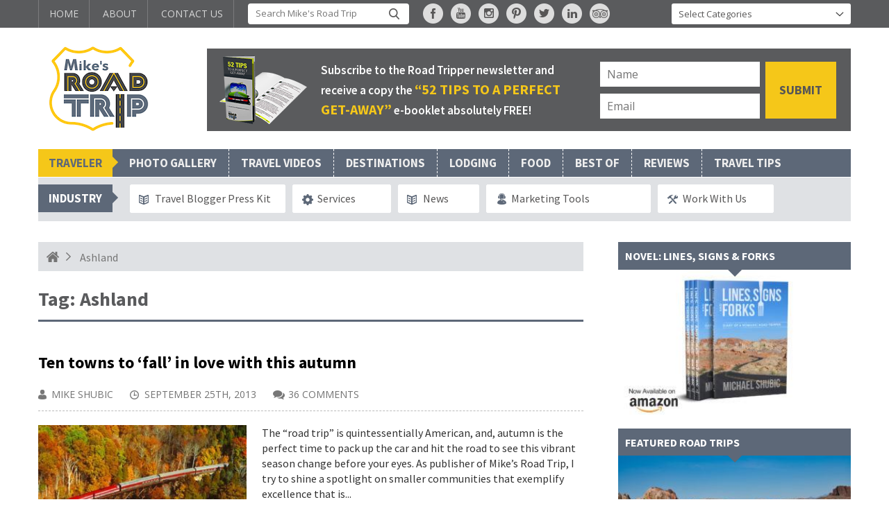

--- FILE ---
content_type: text/html; charset=UTF-8
request_url: https://mikesroadtrip.com/tag/ashland/
body_size: 22416
content:
<!DOCTYPE html>
<html  class="no-js no-svg">
<head>
<meta charset="UTF-8">
<meta name="viewport" content="width=device-width, initial-scale=1, maximum-scale=1, user-scalable=no">
<meta name="google-site-verification" content="7rEpf0VNCFUY3PDZPL21vM-fASgF4VrKiuQE_L56z2M" />
<link rel="profile" href="https://gmpg.org/xfn/11">
<link rel="pingback" href="https://mikesroadtrip.com/xmlrpc.php" />
<link rel="shortcut icon" href="https://mikesroadtrip.com/wp-content/themes/mikesroadtrip/favicon.ico" type="image/x-icon" />
<script src="https://code.jquery.com/jquery-2.2.4.min.js"></script>
<meta name='robots' content='index, follow, max-image-preview:large, max-snippet:-1, max-video-preview:-1' />
	<style>img:is([sizes="auto" i], [sizes^="auto," i]) { contain-intrinsic-size: 3000px 1500px }</style>
	
	<!-- This site is optimized with the Yoast SEO plugin v22.7 - https://yoast.com/wordpress/plugins/seo/ -->
	<title>Ashland Archives - Mike&#039;s Road Trip</title>
	<link rel="canonical" href="https://mikesroadtrip.com/tag/ashland/" />
	<meta property="og:locale" content="en_US" />
	<meta property="og:type" content="article" />
	<meta property="og:title" content="Ashland Archives - Mike&#039;s Road Trip" />
	<meta property="og:url" content="https://mikesroadtrip.com/tag/ashland/" />
	<meta property="og:site_name" content="Mike&#039;s Road Trip" />
	<meta name="twitter:card" content="summary_large_image" />
	<script type="application/ld+json" class="yoast-schema-graph">{"@context":"https://schema.org","@graph":[{"@type":"CollectionPage","@id":"https://mikesroadtrip.com/tag/ashland/","url":"https://mikesroadtrip.com/tag/ashland/","name":"Ashland Archives - Mike&#039;s Road Trip","isPartOf":{"@id":"https://mikesroadtrip.com/#website"},"primaryImageOfPage":{"@id":"https://mikesroadtrip.com/tag/ashland/#primaryimage"},"image":{"@id":"https://mikesroadtrip.com/tag/ashland/#primaryimage"},"thumbnailUrl":"https://mikesroadtrip.com/wp-content/uploads/2013/09/MOKDT_trestle_fall.jpg","breadcrumb":{"@id":"https://mikesroadtrip.com/tag/ashland/#breadcrumb"},"inLanguage":"en-US"},{"@type":"ImageObject","inLanguage":"en-US","@id":"https://mikesroadtrip.com/tag/ashland/#primaryimage","url":"https://mikesroadtrip.com/wp-content/uploads/2013/09/MOKDT_trestle_fall.jpg","contentUrl":"https://mikesroadtrip.com/wp-content/uploads/2013/09/MOKDT_trestle_fall.jpg","width":400,"height":266},{"@type":"BreadcrumbList","@id":"https://mikesroadtrip.com/tag/ashland/#breadcrumb","itemListElement":[{"@type":"ListItem","position":1,"name":"Home","item":"https://mikesroadtrip.com/"},{"@type":"ListItem","position":2,"name":"Ashland"}]},{"@type":"WebSite","@id":"https://mikesroadtrip.com/#website","url":"https://mikesroadtrip.com/","name":"Mike&#039;s Road Trip","description":"Road Trips, Travel Tips and Videos","potentialAction":[{"@type":"SearchAction","target":{"@type":"EntryPoint","urlTemplate":"https://mikesroadtrip.com/?s={search_term_string}"},"query-input":"required name=search_term_string"}],"inLanguage":"en-US"}]}</script>
	<!-- / Yoast SEO plugin. -->


<link rel='dns-prefetch' href='//fonts.googleapis.com' />
<link rel="alternate" type="application/rss+xml" title="Mike&#039;s Road Trip &raquo; Feed" href="https://mikesroadtrip.com/feed/" />
<link rel="alternate" type="application/rss+xml" title="Mike&#039;s Road Trip &raquo; Comments Feed" href="https://mikesroadtrip.com/comments/feed/" />
<link rel="alternate" type="application/rss+xml" title="Mike&#039;s Road Trip &raquo; Ashland Tag Feed" href="https://mikesroadtrip.com/tag/ashland/feed/" />
		<!-- This site uses the Google Analytics by MonsterInsights plugin v8.14.1 - Using Analytics tracking - https://www.monsterinsights.com/ -->
							<script src="//www.googletagmanager.com/gtag/js?id=G-FVBGY88Q2W"  data-cfasync="false" data-wpfc-render="false" type="text/javascript" async></script>
			<script data-cfasync="false" data-wpfc-render="false" type="text/javascript">
				var mi_version = '8.14.1';
				var mi_track_user = true;
				var mi_no_track_reason = '';
				
								var disableStrs = [
										'ga-disable-G-FVBGY88Q2W',
														];

				/* Function to detect opted out users */
				function __gtagTrackerIsOptedOut() {
					for (var index = 0; index < disableStrs.length; index++) {
						if (document.cookie.indexOf(disableStrs[index] + '=true') > -1) {
							return true;
						}
					}

					return false;
				}

				/* Disable tracking if the opt-out cookie exists. */
				if (__gtagTrackerIsOptedOut()) {
					for (var index = 0; index < disableStrs.length; index++) {
						window[disableStrs[index]] = true;
					}
				}

				/* Opt-out function */
				function __gtagTrackerOptout() {
					for (var index = 0; index < disableStrs.length; index++) {
						document.cookie = disableStrs[index] + '=true; expires=Thu, 31 Dec 2099 23:59:59 UTC; path=/';
						window[disableStrs[index]] = true;
					}
				}

				if ('undefined' === typeof gaOptout) {
					function gaOptout() {
						__gtagTrackerOptout();
					}
				}
								window.dataLayer = window.dataLayer || [];

				window.MonsterInsightsDualTracker = {
					helpers: {},
					trackers: {},
				};
				if (mi_track_user) {
					function __gtagDataLayer() {
						dataLayer.push(arguments);
					}

					function __gtagTracker(type, name, parameters) {
						if (!parameters) {
							parameters = {};
						}

						if (parameters.send_to) {
							__gtagDataLayer.apply(null, arguments);
							return;
						}

						if (type === 'event') {
														parameters.send_to = monsterinsights_frontend.v4_id;
							var hookName = name;
							if (typeof parameters['event_category'] !== 'undefined') {
								hookName = parameters['event_category'] + ':' + name;
							}

							if (typeof MonsterInsightsDualTracker.trackers[hookName] !== 'undefined') {
								MonsterInsightsDualTracker.trackers[hookName](parameters);
							} else {
								__gtagDataLayer('event', name, parameters);
							}
							
													} else {
							__gtagDataLayer.apply(null, arguments);
						}
					}

					__gtagTracker('js', new Date());
					__gtagTracker('set', {
						'developer_id.dZGIzZG': true,
											});
										__gtagTracker('config', 'G-FVBGY88Q2W', {"forceSSL":"true","link_attribution":"true"} );
															window.gtag = __gtagTracker;										(function () {
						/* https://developers.google.com/analytics/devguides/collection/analyticsjs/ */
						/* ga and __gaTracker compatibility shim. */
						var noopfn = function () {
							return null;
						};
						var newtracker = function () {
							return new Tracker();
						};
						var Tracker = function () {
							return null;
						};
						var p = Tracker.prototype;
						p.get = noopfn;
						p.set = noopfn;
						p.send = function () {
							var args = Array.prototype.slice.call(arguments);
							args.unshift('send');
							__gaTracker.apply(null, args);
						};
						var __gaTracker = function () {
							var len = arguments.length;
							if (len === 0) {
								return;
							}
							var f = arguments[len - 1];
							if (typeof f !== 'object' || f === null || typeof f.hitCallback !== 'function') {
								if ('send' === arguments[0]) {
									var hitConverted, hitObject = false, action;
									if ('event' === arguments[1]) {
										if ('undefined' !== typeof arguments[3]) {
											hitObject = {
												'eventAction': arguments[3],
												'eventCategory': arguments[2],
												'eventLabel': arguments[4],
												'value': arguments[5] ? arguments[5] : 1,
											}
										}
									}
									if ('pageview' === arguments[1]) {
										if ('undefined' !== typeof arguments[2]) {
											hitObject = {
												'eventAction': 'page_view',
												'page_path': arguments[2],
											}
										}
									}
									if (typeof arguments[2] === 'object') {
										hitObject = arguments[2];
									}
									if (typeof arguments[5] === 'object') {
										Object.assign(hitObject, arguments[5]);
									}
									if ('undefined' !== typeof arguments[1].hitType) {
										hitObject = arguments[1];
										if ('pageview' === hitObject.hitType) {
											hitObject.eventAction = 'page_view';
										}
									}
									if (hitObject) {
										action = 'timing' === arguments[1].hitType ? 'timing_complete' : hitObject.eventAction;
										hitConverted = mapArgs(hitObject);
										__gtagTracker('event', action, hitConverted);
									}
								}
								return;
							}

							function mapArgs(args) {
								var arg, hit = {};
								var gaMap = {
									'eventCategory': 'event_category',
									'eventAction': 'event_action',
									'eventLabel': 'event_label',
									'eventValue': 'event_value',
									'nonInteraction': 'non_interaction',
									'timingCategory': 'event_category',
									'timingVar': 'name',
									'timingValue': 'value',
									'timingLabel': 'event_label',
									'page': 'page_path',
									'location': 'page_location',
									'title': 'page_title',
								};
								for (arg in args) {
																		if (!(!args.hasOwnProperty(arg) || !gaMap.hasOwnProperty(arg))) {
										hit[gaMap[arg]] = args[arg];
									} else {
										hit[arg] = args[arg];
									}
								}
								return hit;
							}

							try {
								f.hitCallback();
							} catch (ex) {
							}
						};
						__gaTracker.create = newtracker;
						__gaTracker.getByName = newtracker;
						__gaTracker.getAll = function () {
							return [];
						};
						__gaTracker.remove = noopfn;
						__gaTracker.loaded = true;
						window['__gaTracker'] = __gaTracker;
					})();
									} else {
										console.log("");
					(function () {
						function __gtagTracker() {
							return null;
						}

						window['__gtagTracker'] = __gtagTracker;
						window['gtag'] = __gtagTracker;
					})();
									}
			</script>
				<!-- / Google Analytics by MonsterInsights -->
		<script type="text/javascript">
/* <![CDATA[ */
window._wpemojiSettings = {"baseUrl":"https:\/\/s.w.org\/images\/core\/emoji\/16.0.1\/72x72\/","ext":".png","svgUrl":"https:\/\/s.w.org\/images\/core\/emoji\/16.0.1\/svg\/","svgExt":".svg","source":{"wpemoji":"https:\/\/mikesroadtrip.com\/wp-includes\/js\/wp-emoji.js?ver=6.8.3","twemoji":"https:\/\/mikesroadtrip.com\/wp-includes\/js\/twemoji.js?ver=6.8.3"}};
/**
 * @output wp-includes/js/wp-emoji-loader.js
 */

/**
 * Emoji Settings as exported in PHP via _print_emoji_detection_script().
 * @typedef WPEmojiSettings
 * @type {object}
 * @property {?object} source
 * @property {?string} source.concatemoji
 * @property {?string} source.twemoji
 * @property {?string} source.wpemoji
 * @property {?boolean} DOMReady
 * @property {?Function} readyCallback
 */

/**
 * Support tests.
 * @typedef SupportTests
 * @type {object}
 * @property {?boolean} flag
 * @property {?boolean} emoji
 */

/**
 * IIFE to detect emoji support and load Twemoji if needed.
 *
 * @param {Window} window
 * @param {Document} document
 * @param {WPEmojiSettings} settings
 */
( function wpEmojiLoader( window, document, settings ) {
	if ( typeof Promise === 'undefined' ) {
		return;
	}

	var sessionStorageKey = 'wpEmojiSettingsSupports';
	var tests = [ 'flag', 'emoji' ];

	/**
	 * Checks whether the browser supports offloading to a Worker.
	 *
	 * @since 6.3.0
	 *
	 * @private
	 *
	 * @returns {boolean}
	 */
	function supportsWorkerOffloading() {
		return (
			typeof Worker !== 'undefined' &&
			typeof OffscreenCanvas !== 'undefined' &&
			typeof URL !== 'undefined' &&
			URL.createObjectURL &&
			typeof Blob !== 'undefined'
		);
	}

	/**
	 * @typedef SessionSupportTests
	 * @type {object}
	 * @property {number} timestamp
	 * @property {SupportTests} supportTests
	 */

	/**
	 * Get support tests from session.
	 *
	 * @since 6.3.0
	 *
	 * @private
	 *
	 * @returns {?SupportTests} Support tests, or null if not set or older than 1 week.
	 */
	function getSessionSupportTests() {
		try {
			/** @type {SessionSupportTests} */
			var item = JSON.parse(
				sessionStorage.getItem( sessionStorageKey )
			);
			if (
				typeof item === 'object' &&
				typeof item.timestamp === 'number' &&
				new Date().valueOf() < item.timestamp + 604800 && // Note: Number is a week in seconds.
				typeof item.supportTests === 'object'
			) {
				return item.supportTests;
			}
		} catch ( e ) {}
		return null;
	}

	/**
	 * Persist the supports in session storage.
	 *
	 * @since 6.3.0
	 *
	 * @private
	 *
	 * @param {SupportTests} supportTests Support tests.
	 */
	function setSessionSupportTests( supportTests ) {
		try {
			/** @type {SessionSupportTests} */
			var item = {
				supportTests: supportTests,
				timestamp: new Date().valueOf()
			};

			sessionStorage.setItem(
				sessionStorageKey,
				JSON.stringify( item )
			);
		} catch ( e ) {}
	}

	/**
	 * Checks if two sets of Emoji characters render the same visually.
	 *
	 * This is used to determine if the browser is rendering an emoji with multiple data points
	 * correctly. set1 is the emoji in the correct form, using a zero-width joiner. set2 is the emoji
	 * in the incorrect form, using a zero-width space. If the two sets render the same, then the browser
	 * does not support the emoji correctly.
	 *
	 * This function may be serialized to run in a Worker. Therefore, it cannot refer to variables from the containing
	 * scope. Everything must be passed by parameters.
	 *
	 * @since 4.9.0
	 *
	 * @private
	 *
	 * @param {CanvasRenderingContext2D} context 2D Context.
	 * @param {string} set1 Set of Emoji to test.
	 * @param {string} set2 Set of Emoji to test.
	 *
	 * @return {boolean} True if the two sets render the same.
	 */
	function emojiSetsRenderIdentically( context, set1, set2 ) {
		// Cleanup from previous test.
		context.clearRect( 0, 0, context.canvas.width, context.canvas.height );
		context.fillText( set1, 0, 0 );
		var rendered1 = new Uint32Array(
			context.getImageData(
				0,
				0,
				context.canvas.width,
				context.canvas.height
			).data
		);

		// Cleanup from previous test.
		context.clearRect( 0, 0, context.canvas.width, context.canvas.height );
		context.fillText( set2, 0, 0 );
		var rendered2 = new Uint32Array(
			context.getImageData(
				0,
				0,
				context.canvas.width,
				context.canvas.height
			).data
		);

		return rendered1.every( function ( rendered2Data, index ) {
			return rendered2Data === rendered2[ index ];
		} );
	}

	/**
	 * Checks if the center point of a single emoji is empty.
	 *
	 * This is used to determine if the browser is rendering an emoji with a single data point
	 * correctly. The center point of an incorrectly rendered emoji will be empty. A correctly
	 * rendered emoji will have a non-zero value at the center point.
	 *
	 * This function may be serialized to run in a Worker. Therefore, it cannot refer to variables from the containing
	 * scope. Everything must be passed by parameters.
	 *
	 * @since 6.8.2
	 *
	 * @private
	 *
	 * @param {CanvasRenderingContext2D} context 2D Context.
	 * @param {string} emoji Emoji to test.
	 *
	 * @return {boolean} True if the center point is empty.
	 */
	function emojiRendersEmptyCenterPoint( context, emoji ) {
		// Cleanup from previous test.
		context.clearRect( 0, 0, context.canvas.width, context.canvas.height );
		context.fillText( emoji, 0, 0 );

		// Test if the center point (16, 16) is empty (0,0,0,0).
		var centerPoint = context.getImageData(16, 16, 1, 1);
		for ( var i = 0; i < centerPoint.data.length; i++ ) {
			if ( centerPoint.data[ i ] !== 0 ) {
				// Stop checking the moment it's known not to be empty.
				return false;
			}
		}

		return true;
	}

	/**
	 * Determines if the browser properly renders Emoji that Twemoji can supplement.
	 *
	 * This function may be serialized to run in a Worker. Therefore, it cannot refer to variables from the containing
	 * scope. Everything must be passed by parameters.
	 *
	 * @since 4.2.0
	 *
	 * @private
	 *
	 * @param {CanvasRenderingContext2D} context 2D Context.
	 * @param {string} type Whether to test for support of "flag" or "emoji".
	 * @param {Function} emojiSetsRenderIdentically Reference to emojiSetsRenderIdentically function, needed due to minification.
	 * @param {Function} emojiRendersEmptyCenterPoint Reference to emojiRendersEmptyCenterPoint function, needed due to minification.
	 *
	 * @return {boolean} True if the browser can render emoji, false if it cannot.
	 */
	function browserSupportsEmoji( context, type, emojiSetsRenderIdentically, emojiRendersEmptyCenterPoint ) {
		var isIdentical;

		switch ( type ) {
			case 'flag':
				/*
				 * Test for Transgender flag compatibility. Added in Unicode 13.
				 *
				 * To test for support, we try to render it, and compare the rendering to how it would look if
				 * the browser doesn't render it correctly (white flag emoji + transgender symbol).
				 */
				isIdentical = emojiSetsRenderIdentically(
					context,
					'\uD83C\uDFF3\uFE0F\u200D\u26A7\uFE0F', // as a zero-width joiner sequence
					'\uD83C\uDFF3\uFE0F\u200B\u26A7\uFE0F' // separated by a zero-width space
				);

				if ( isIdentical ) {
					return false;
				}

				/*
				 * Test for Sark flag compatibility. This is the least supported of the letter locale flags,
				 * so gives us an easy test for full support.
				 *
				 * To test for support, we try to render it, and compare the rendering to how it would look if
				 * the browser doesn't render it correctly ([C] + [Q]).
				 */
				isIdentical = emojiSetsRenderIdentically(
					context,
					'\uD83C\uDDE8\uD83C\uDDF6', // as the sequence of two code points
					'\uD83C\uDDE8\u200B\uD83C\uDDF6' // as the two code points separated by a zero-width space
				);

				if ( isIdentical ) {
					return false;
				}

				/*
				 * Test for English flag compatibility. England is a country in the United Kingdom, it
				 * does not have a two letter locale code but rather a five letter sub-division code.
				 *
				 * To test for support, we try to render it, and compare the rendering to how it would look if
				 * the browser doesn't render it correctly (black flag emoji + [G] + [B] + [E] + [N] + [G]).
				 */
				isIdentical = emojiSetsRenderIdentically(
					context,
					// as the flag sequence
					'\uD83C\uDFF4\uDB40\uDC67\uDB40\uDC62\uDB40\uDC65\uDB40\uDC6E\uDB40\uDC67\uDB40\uDC7F',
					// with each code point separated by a zero-width space
					'\uD83C\uDFF4\u200B\uDB40\uDC67\u200B\uDB40\uDC62\u200B\uDB40\uDC65\u200B\uDB40\uDC6E\u200B\uDB40\uDC67\u200B\uDB40\uDC7F'
				);

				return ! isIdentical;
			case 'emoji':
				/*
				 * Does Emoji 16.0 cause the browser to go splat?
				 *
				 * To test for Emoji 16.0 support, try to render a new emoji: Splatter.
				 *
				 * The splatter emoji is a single code point emoji. Testing for browser support
				 * required testing the center point of the emoji to see if it is empty.
				 *
				 * 0xD83E 0xDEDF (\uD83E\uDEDF) == 🫟 Splatter.
				 *
				 * When updating this test, please ensure that the emoji is either a single code point
				 * or switch to using the emojiSetsRenderIdentically function and testing with a zero-width
				 * joiner vs a zero-width space.
				 */
				var notSupported = emojiRendersEmptyCenterPoint( context, '\uD83E\uDEDF' );
				return ! notSupported;
		}

		return false;
	}

	/**
	 * Checks emoji support tests.
	 *
	 * This function may be serialized to run in a Worker. Therefore, it cannot refer to variables from the containing
	 * scope. Everything must be passed by parameters.
	 *
	 * @since 6.3.0
	 *
	 * @private
	 *
	 * @param {string[]} tests Tests.
	 * @param {Function} browserSupportsEmoji Reference to browserSupportsEmoji function, needed due to minification.
	 * @param {Function} emojiSetsRenderIdentically Reference to emojiSetsRenderIdentically function, needed due to minification.
	 * @param {Function} emojiRendersEmptyCenterPoint Reference to emojiRendersEmptyCenterPoint function, needed due to minification.
	 *
	 * @return {SupportTests} Support tests.
	 */
	function testEmojiSupports( tests, browserSupportsEmoji, emojiSetsRenderIdentically, emojiRendersEmptyCenterPoint ) {
		var canvas;
		if (
			typeof WorkerGlobalScope !== 'undefined' &&
			self instanceof WorkerGlobalScope
		) {
			canvas = new OffscreenCanvas( 300, 150 ); // Dimensions are default for HTMLCanvasElement.
		} else {
			canvas = document.createElement( 'canvas' );
		}

		var context = canvas.getContext( '2d', { willReadFrequently: true } );

		/*
		 * Chrome on OS X added native emoji rendering in M41. Unfortunately,
		 * it doesn't work when the font is bolder than 500 weight. So, we
		 * check for bold rendering support to avoid invisible emoji in Chrome.
		 */
		context.textBaseline = 'top';
		context.font = '600 32px Arial';

		var supports = {};
		tests.forEach( function ( test ) {
			supports[ test ] = browserSupportsEmoji( context, test, emojiSetsRenderIdentically, emojiRendersEmptyCenterPoint );
		} );
		return supports;
	}

	/**
	 * Adds a script to the head of the document.
	 *
	 * @ignore
	 *
	 * @since 4.2.0
	 *
	 * @param {string} src The url where the script is located.
	 *
	 * @return {void}
	 */
	function addScript( src ) {
		var script = document.createElement( 'script' );
		script.src = src;
		script.defer = true;
		document.head.appendChild( script );
	}

	settings.supports = {
		everything: true,
		everythingExceptFlag: true
	};

	// Create a promise for DOMContentLoaded since the worker logic may finish after the event has fired.
	var domReadyPromise = new Promise( function ( resolve ) {
		document.addEventListener( 'DOMContentLoaded', resolve, {
			once: true
		} );
	} );

	// Obtain the emoji support from the browser, asynchronously when possible.
	new Promise( function ( resolve ) {
		var supportTests = getSessionSupportTests();
		if ( supportTests ) {
			resolve( supportTests );
			return;
		}

		if ( supportsWorkerOffloading() ) {
			try {
				// Note that the functions are being passed as arguments due to minification.
				var workerScript =
					'postMessage(' +
					testEmojiSupports.toString() +
					'(' +
					[
						JSON.stringify( tests ),
						browserSupportsEmoji.toString(),
						emojiSetsRenderIdentically.toString(),
						emojiRendersEmptyCenterPoint.toString()
					].join( ',' ) +
					'));';
				var blob = new Blob( [ workerScript ], {
					type: 'text/javascript'
				} );
				var worker = new Worker( URL.createObjectURL( blob ), { name: 'wpTestEmojiSupports' } );
				worker.onmessage = function ( event ) {
					supportTests = event.data;
					setSessionSupportTests( supportTests );
					worker.terminate();
					resolve( supportTests );
				};
				return;
			} catch ( e ) {}
		}

		supportTests = testEmojiSupports( tests, browserSupportsEmoji, emojiSetsRenderIdentically, emojiRendersEmptyCenterPoint );
		setSessionSupportTests( supportTests );
		resolve( supportTests );
	} )
		// Once the browser emoji support has been obtained from the session, finalize the settings.
		.then( function ( supportTests ) {
			/*
			 * Tests the browser support for flag emojis and other emojis, and adjusts the
			 * support settings accordingly.
			 */
			for ( var test in supportTests ) {
				settings.supports[ test ] = supportTests[ test ];

				settings.supports.everything =
					settings.supports.everything && settings.supports[ test ];

				if ( 'flag' !== test ) {
					settings.supports.everythingExceptFlag =
						settings.supports.everythingExceptFlag &&
						settings.supports[ test ];
				}
			}

			settings.supports.everythingExceptFlag =
				settings.supports.everythingExceptFlag &&
				! settings.supports.flag;

			// Sets DOMReady to false and assigns a ready function to settings.
			settings.DOMReady = false;
			settings.readyCallback = function () {
				settings.DOMReady = true;
			};
		} )
		.then( function () {
			return domReadyPromise;
		} )
		.then( function () {
			// When the browser can not render everything we need to load a polyfill.
			if ( ! settings.supports.everything ) {
				settings.readyCallback();

				var src = settings.source || {};

				if ( src.concatemoji ) {
					addScript( src.concatemoji );
				} else if ( src.wpemoji && src.twemoji ) {
					addScript( src.twemoji );
					addScript( src.wpemoji );
				}
			}
		} );
} )( window, document, window._wpemojiSettings );

/* ]]> */
</script>
<link rel='stylesheet' id='tubepress-theme-0-css' href='https://mikesroadtrip.com/wp-content/plugins/tubepress_pro_5_1_5/web/themes/default/css/tubepress.css?ver=5.1.8' type='text/css' media='all' />
<style id='wp-emoji-styles-inline-css' type='text/css'>

	img.wp-smiley, img.emoji {
		display: inline !important;
		border: none !important;
		box-shadow: none !important;
		height: 1em !important;
		width: 1em !important;
		margin: 0 0.07em !important;
		vertical-align: -0.1em !important;
		background: none !important;
		padding: 0 !important;
	}
</style>
<link rel='stylesheet' id='wp-block-library-css' href='https://mikesroadtrip.com/wp-includes/css/dist/block-library/style.css?ver=6.8.3' type='text/css' media='all' />
<style id='classic-theme-styles-inline-css' type='text/css'>
/**
 * These rules are needed for backwards compatibility.
 * They should match the button element rules in the base theme.json file.
 */
.wp-block-button__link {
	color: #ffffff;
	background-color: #32373c;
	border-radius: 9999px; /* 100% causes an oval, but any explicit but really high value retains the pill shape. */

	/* This needs a low specificity so it won't override the rules from the button element if defined in theme.json. */
	box-shadow: none;
	text-decoration: none;

	/* The extra 2px are added to size solids the same as the outline versions.*/
	padding: calc(0.667em + 2px) calc(1.333em + 2px);

	font-size: 1.125em;
}

.wp-block-file__button {
	background: #32373c;
	color: #ffffff;
	text-decoration: none;
}

</style>
<style id='global-styles-inline-css' type='text/css'>
:root{--wp--preset--aspect-ratio--square: 1;--wp--preset--aspect-ratio--4-3: 4/3;--wp--preset--aspect-ratio--3-4: 3/4;--wp--preset--aspect-ratio--3-2: 3/2;--wp--preset--aspect-ratio--2-3: 2/3;--wp--preset--aspect-ratio--16-9: 16/9;--wp--preset--aspect-ratio--9-16: 9/16;--wp--preset--color--black: #000000;--wp--preset--color--cyan-bluish-gray: #abb8c3;--wp--preset--color--white: #ffffff;--wp--preset--color--pale-pink: #f78da7;--wp--preset--color--vivid-red: #cf2e2e;--wp--preset--color--luminous-vivid-orange: #ff6900;--wp--preset--color--luminous-vivid-amber: #fcb900;--wp--preset--color--light-green-cyan: #7bdcb5;--wp--preset--color--vivid-green-cyan: #00d084;--wp--preset--color--pale-cyan-blue: #8ed1fc;--wp--preset--color--vivid-cyan-blue: #0693e3;--wp--preset--color--vivid-purple: #9b51e0;--wp--preset--gradient--vivid-cyan-blue-to-vivid-purple: linear-gradient(135deg,rgba(6,147,227,1) 0%,rgb(155,81,224) 100%);--wp--preset--gradient--light-green-cyan-to-vivid-green-cyan: linear-gradient(135deg,rgb(122,220,180) 0%,rgb(0,208,130) 100%);--wp--preset--gradient--luminous-vivid-amber-to-luminous-vivid-orange: linear-gradient(135deg,rgba(252,185,0,1) 0%,rgba(255,105,0,1) 100%);--wp--preset--gradient--luminous-vivid-orange-to-vivid-red: linear-gradient(135deg,rgba(255,105,0,1) 0%,rgb(207,46,46) 100%);--wp--preset--gradient--very-light-gray-to-cyan-bluish-gray: linear-gradient(135deg,rgb(238,238,238) 0%,rgb(169,184,195) 100%);--wp--preset--gradient--cool-to-warm-spectrum: linear-gradient(135deg,rgb(74,234,220) 0%,rgb(151,120,209) 20%,rgb(207,42,186) 40%,rgb(238,44,130) 60%,rgb(251,105,98) 80%,rgb(254,248,76) 100%);--wp--preset--gradient--blush-light-purple: linear-gradient(135deg,rgb(255,206,236) 0%,rgb(152,150,240) 100%);--wp--preset--gradient--blush-bordeaux: linear-gradient(135deg,rgb(254,205,165) 0%,rgb(254,45,45) 50%,rgb(107,0,62) 100%);--wp--preset--gradient--luminous-dusk: linear-gradient(135deg,rgb(255,203,112) 0%,rgb(199,81,192) 50%,rgb(65,88,208) 100%);--wp--preset--gradient--pale-ocean: linear-gradient(135deg,rgb(255,245,203) 0%,rgb(182,227,212) 50%,rgb(51,167,181) 100%);--wp--preset--gradient--electric-grass: linear-gradient(135deg,rgb(202,248,128) 0%,rgb(113,206,126) 100%);--wp--preset--gradient--midnight: linear-gradient(135deg,rgb(2,3,129) 0%,rgb(40,116,252) 100%);--wp--preset--font-size--small: 13px;--wp--preset--font-size--medium: 20px;--wp--preset--font-size--large: 36px;--wp--preset--font-size--x-large: 42px;--wp--preset--spacing--20: 0.44rem;--wp--preset--spacing--30: 0.67rem;--wp--preset--spacing--40: 1rem;--wp--preset--spacing--50: 1.5rem;--wp--preset--spacing--60: 2.25rem;--wp--preset--spacing--70: 3.38rem;--wp--preset--spacing--80: 5.06rem;--wp--preset--shadow--natural: 6px 6px 9px rgba(0, 0, 0, 0.2);--wp--preset--shadow--deep: 12px 12px 50px rgba(0, 0, 0, 0.4);--wp--preset--shadow--sharp: 6px 6px 0px rgba(0, 0, 0, 0.2);--wp--preset--shadow--outlined: 6px 6px 0px -3px rgba(255, 255, 255, 1), 6px 6px rgba(0, 0, 0, 1);--wp--preset--shadow--crisp: 6px 6px 0px rgba(0, 0, 0, 1);}:where(.is-layout-flex){gap: 0.5em;}:where(.is-layout-grid){gap: 0.5em;}body .is-layout-flex{display: flex;}.is-layout-flex{flex-wrap: wrap;align-items: center;}.is-layout-flex > :is(*, div){margin: 0;}body .is-layout-grid{display: grid;}.is-layout-grid > :is(*, div){margin: 0;}:where(.wp-block-columns.is-layout-flex){gap: 2em;}:where(.wp-block-columns.is-layout-grid){gap: 2em;}:where(.wp-block-post-template.is-layout-flex){gap: 1.25em;}:where(.wp-block-post-template.is-layout-grid){gap: 1.25em;}.has-black-color{color: var(--wp--preset--color--black) !important;}.has-cyan-bluish-gray-color{color: var(--wp--preset--color--cyan-bluish-gray) !important;}.has-white-color{color: var(--wp--preset--color--white) !important;}.has-pale-pink-color{color: var(--wp--preset--color--pale-pink) !important;}.has-vivid-red-color{color: var(--wp--preset--color--vivid-red) !important;}.has-luminous-vivid-orange-color{color: var(--wp--preset--color--luminous-vivid-orange) !important;}.has-luminous-vivid-amber-color{color: var(--wp--preset--color--luminous-vivid-amber) !important;}.has-light-green-cyan-color{color: var(--wp--preset--color--light-green-cyan) !important;}.has-vivid-green-cyan-color{color: var(--wp--preset--color--vivid-green-cyan) !important;}.has-pale-cyan-blue-color{color: var(--wp--preset--color--pale-cyan-blue) !important;}.has-vivid-cyan-blue-color{color: var(--wp--preset--color--vivid-cyan-blue) !important;}.has-vivid-purple-color{color: var(--wp--preset--color--vivid-purple) !important;}.has-black-background-color{background-color: var(--wp--preset--color--black) !important;}.has-cyan-bluish-gray-background-color{background-color: var(--wp--preset--color--cyan-bluish-gray) !important;}.has-white-background-color{background-color: var(--wp--preset--color--white) !important;}.has-pale-pink-background-color{background-color: var(--wp--preset--color--pale-pink) !important;}.has-vivid-red-background-color{background-color: var(--wp--preset--color--vivid-red) !important;}.has-luminous-vivid-orange-background-color{background-color: var(--wp--preset--color--luminous-vivid-orange) !important;}.has-luminous-vivid-amber-background-color{background-color: var(--wp--preset--color--luminous-vivid-amber) !important;}.has-light-green-cyan-background-color{background-color: var(--wp--preset--color--light-green-cyan) !important;}.has-vivid-green-cyan-background-color{background-color: var(--wp--preset--color--vivid-green-cyan) !important;}.has-pale-cyan-blue-background-color{background-color: var(--wp--preset--color--pale-cyan-blue) !important;}.has-vivid-cyan-blue-background-color{background-color: var(--wp--preset--color--vivid-cyan-blue) !important;}.has-vivid-purple-background-color{background-color: var(--wp--preset--color--vivid-purple) !important;}.has-black-border-color{border-color: var(--wp--preset--color--black) !important;}.has-cyan-bluish-gray-border-color{border-color: var(--wp--preset--color--cyan-bluish-gray) !important;}.has-white-border-color{border-color: var(--wp--preset--color--white) !important;}.has-pale-pink-border-color{border-color: var(--wp--preset--color--pale-pink) !important;}.has-vivid-red-border-color{border-color: var(--wp--preset--color--vivid-red) !important;}.has-luminous-vivid-orange-border-color{border-color: var(--wp--preset--color--luminous-vivid-orange) !important;}.has-luminous-vivid-amber-border-color{border-color: var(--wp--preset--color--luminous-vivid-amber) !important;}.has-light-green-cyan-border-color{border-color: var(--wp--preset--color--light-green-cyan) !important;}.has-vivid-green-cyan-border-color{border-color: var(--wp--preset--color--vivid-green-cyan) !important;}.has-pale-cyan-blue-border-color{border-color: var(--wp--preset--color--pale-cyan-blue) !important;}.has-vivid-cyan-blue-border-color{border-color: var(--wp--preset--color--vivid-cyan-blue) !important;}.has-vivid-purple-border-color{border-color: var(--wp--preset--color--vivid-purple) !important;}.has-vivid-cyan-blue-to-vivid-purple-gradient-background{background: var(--wp--preset--gradient--vivid-cyan-blue-to-vivid-purple) !important;}.has-light-green-cyan-to-vivid-green-cyan-gradient-background{background: var(--wp--preset--gradient--light-green-cyan-to-vivid-green-cyan) !important;}.has-luminous-vivid-amber-to-luminous-vivid-orange-gradient-background{background: var(--wp--preset--gradient--luminous-vivid-amber-to-luminous-vivid-orange) !important;}.has-luminous-vivid-orange-to-vivid-red-gradient-background{background: var(--wp--preset--gradient--luminous-vivid-orange-to-vivid-red) !important;}.has-very-light-gray-to-cyan-bluish-gray-gradient-background{background: var(--wp--preset--gradient--very-light-gray-to-cyan-bluish-gray) !important;}.has-cool-to-warm-spectrum-gradient-background{background: var(--wp--preset--gradient--cool-to-warm-spectrum) !important;}.has-blush-light-purple-gradient-background{background: var(--wp--preset--gradient--blush-light-purple) !important;}.has-blush-bordeaux-gradient-background{background: var(--wp--preset--gradient--blush-bordeaux) !important;}.has-luminous-dusk-gradient-background{background: var(--wp--preset--gradient--luminous-dusk) !important;}.has-pale-ocean-gradient-background{background: var(--wp--preset--gradient--pale-ocean) !important;}.has-electric-grass-gradient-background{background: var(--wp--preset--gradient--electric-grass) !important;}.has-midnight-gradient-background{background: var(--wp--preset--gradient--midnight) !important;}.has-small-font-size{font-size: var(--wp--preset--font-size--small) !important;}.has-medium-font-size{font-size: var(--wp--preset--font-size--medium) !important;}.has-large-font-size{font-size: var(--wp--preset--font-size--large) !important;}.has-x-large-font-size{font-size: var(--wp--preset--font-size--x-large) !important;}
:where(.wp-block-post-template.is-layout-flex){gap: 1.25em;}:where(.wp-block-post-template.is-layout-grid){gap: 1.25em;}
:where(.wp-block-columns.is-layout-flex){gap: 2em;}:where(.wp-block-columns.is-layout-grid){gap: 2em;}
:root :where(.wp-block-pullquote){font-size: 1.5em;line-height: 1.6;}
</style>
<link rel='stylesheet' id='contact-form-7-css' href='https://mikesroadtrip.com/wp-content/plugins/contact-form-7/includes/css/styles.css?ver=5.8' type='text/css' media='all' />
<style id='contact-form-7-inline-css' type='text/css'>
.wpcf7 .wpcf7-recaptcha iframe {margin-bottom: 0;}.wpcf7 .wpcf7-recaptcha[data-align="center"] > div {margin: 0 auto;}.wpcf7 .wpcf7-recaptcha[data-align="right"] > div {margin: 0 0 0 auto;}
</style>
<link rel='stylesheet' id='ssp-frontend-player-css' href='https://mikesroadtrip.com/wp-content/plugins/seriously-simple-podcasting/assets/css/player.css?ver=2.0.4' type='text/css' media='all' />
<link rel='stylesheet' id='wp-polls-css' href='https://mikesroadtrip.com/wp-content/plugins/wp-polls/polls-css.css?ver=2.77.0' type='text/css' media='all' />
<style id='wp-polls-inline-css' type='text/css'>
.wp-polls .pollbar {
	margin: 1px;
	font-size: 6px;
	line-height: 8px;
	height: 8px;
	background-image: url('https://mikesroadtrip.com/wp-content/plugins/wp-polls/images/default/pollbg.gif');
	border: 1px solid #c8c8c8;
}

</style>
<link rel='stylesheet' id='ppress-frontend-css' href='https://mikesroadtrip.com/wp-content/plugins/wp-user-avatar/assets/css/frontend.css?ver=4.9.0' type='text/css' media='all' />
<link rel='stylesheet' id='ppress-flatpickr-css' href='https://mikesroadtrip.com/wp-content/plugins/wp-user-avatar/assets/flatpickr/flatpickr.min.css?ver=4.9.0' type='text/css' media='all' />
<link rel='stylesheet' id='ppress-select2-css' href='https://mikesroadtrip.com/wp-content/plugins/wp-user-avatar/assets/select2/select2.min.css?ver=6.8.3' type='text/css' media='all' />
<link rel='stylesheet' id='wp-components-css' href='https://mikesroadtrip.com/wp-includes/css/dist/components/style.css?ver=6.8.3' type='text/css' media='all' />
<link rel='stylesheet' id='godaddy-styles-css' href='https://mikesroadtrip.com/wp-content/mu-plugins/vendor/wpex/godaddy-launch/includes/Dependencies/GoDaddy/Styles/build/latest.css?ver=2.0.2' type='text/css' media='all' />
<link rel='stylesheet' id='twentyseventeen-style-css' href='https://mikesroadtrip.com/wp-content/themes/mikesroadtrip/style.css?ver=1624284712' type='text/css' media='all' />
<link rel='stylesheet' id='responsive-css' href='https://mikesroadtrip.com/wp-content/themes/mikesroadtrip/assets/css/responsive.css?ver=6.8.3' type='text/css' media='all' />
<!--[if lt IE 9]>
<link rel='stylesheet' id='twentyseventeen-ie8-css' href='https://mikesroadtrip.com/wp-content/themes/mikesroadtrip/assets/css/ie8.css?ver=1.0' type='text/css' media='all' />
<![endif]-->
<link rel='stylesheet' id='google-font-css' href='https://fonts.googleapis.com/css?family=Open+Sans%3A300%2C300i%2C400%2C400i%2C600%2C600i%2C700%2C700i%2C800%2C800i%7CSource+Sans+Pro%3A300%2C300i%2C400%2C400i%2C600%2C600i%2C700%2C700i%2C900%2C900i&#038;ver=6.8.3' type='text/css' media='all' />
<link rel='stylesheet' id='Owl-Carousel-css' href='https://mikesroadtrip.com/wp-content/themes/mikesroadtrip/assets/css/owl.carousel.min.css?ver=6.8.3' type='text/css' media='all' />
<link rel='stylesheet' id='newsletter-css' href='https://mikesroadtrip.com/wp-content/plugins/newsletter/style.css?ver=7.6.9' type='text/css' media='all' />
<!--n2css--><!--n2js--><script type="text/javascript" src="https://mikesroadtrip.com/wp-includes/js/jquery/jquery.js?ver=3.7.1" id="jquery-core-js"></script>
<script type="text/javascript" src="https://mikesroadtrip.com/wp-includes/js/jquery/jquery-migrate.js?ver=3.4.1" id="jquery-migrate-js"></script>
<script type="text/javascript" src="https://mikesroadtrip.com/wp-content/plugins/tubepress_pro_5_1_5/web/js/tubepress.js?ver=5.1.8" id="tubepress-js"></script>
<script type="text/javascript" src="https://mikesroadtrip.com/wp-content/plugins/tubepress_pro_5_1_5/web/js/wordpress-ajax.js?ver=5.1.8" id="tubepress_ajax-js"></script>
<script type="text/javascript" src="https://mikesroadtrip.com/wp-content/plugins/google-analytics-for-wordpress/assets/js/frontend-gtag.js?ver=1768596101" id="monsterinsights-frontend-script-js"></script>
<script data-cfasync="false" data-wpfc-render="false" type="text/javascript" id='monsterinsights-frontend-script-js-extra'>/* <![CDATA[ */
var monsterinsights_frontend = {"js_events_tracking":"true","download_extensions":"doc,pdf,ppt,zip,xls,docx,pptx,xlsx","inbound_paths":"[{\"path\":\"\\\/go\\\/\",\"label\":\"affiliate\"},{\"path\":\"\\\/recommend\\\/\",\"label\":\"affiliate\"}]","home_url":"https:\/\/mikesroadtrip.com","hash_tracking":"false","ua":"","v4_id":"G-FVBGY88Q2W"};/* ]]> */
</script>
<script type="text/javascript" src="https://mikesroadtrip.com/wp-content/plugins/wp-user-avatar/assets/flatpickr/flatpickr.min.js?ver=4.9.0" id="ppress-flatpickr-js"></script>
<script type="text/javascript" src="https://mikesroadtrip.com/wp-content/plugins/wp-user-avatar/assets/select2/select2.min.js?ver=4.9.0" id="ppress-select2-js"></script>
<!--[if lt IE 9]>
<script type="text/javascript" src="https://mikesroadtrip.com/wp-content/themes/mikesroadtrip/assets/js/html5.js?ver=3.7.3" id="html5-js"></script>
<![endif]-->
<script type="text/javascript" src="https://mikesroadtrip.com/wp-content/themes/mikesroadtrip/assets/js/owl.carousel.min.js?ver=6.8.3" id="Owl-Carousel-js"></script>
<script type="text/javascript" src="https://mikesroadtrip.com/wp-content/themes/mikesroadtrip/assets/js/js_sticky-sidebar.js?ver=6.8.3" id="StickySidebar-js"></script>
<script type="text/javascript" src="https://mikesroadtrip.com/wp-content/themes/mikesroadtrip/assets/js/scripts.js?ver=6.8.3" id="General-Scripts-js"></script>
<script type="text/javascript" id="ai-js-js-extra">
/* <![CDATA[ */
var MyAjax = {"ajaxurl":"https:\/\/mikesroadtrip.com\/wp-admin\/admin-ajax.php","security":"4e8b8d12b7"};
/* ]]> */
</script>
<script type="text/javascript" src="https://mikesroadtrip.com/wp-content/plugins/advanced-iframe/js/ai.min.js?ver=966390" id="ai-js-js"></script>
<link rel="https://api.w.org/" href="https://mikesroadtrip.com/wp-json/" /><link rel="alternate" title="JSON" type="application/json" href="https://mikesroadtrip.com/wp-json/wp/v2/tags/2190" /><link rel="EditURI" type="application/rsd+xml" title="RSD" href="https://mikesroadtrip.com/xmlrpc.php?rsd" />
<meta name="generator" content="WordPress 6.8.3" />
<meta name="generator" content="Seriously Simple Podcasting 2.0.4" />
<script>
  (function (s, t, a, y, twenty, two) {
    s.Stay22 = s.Stay22 || {};
    s.Stay22.params = { lmaID: '68599cf3a98e2f10363507b0' };
    twenty = t.createElement(a);
    two = t.getElementsByTagName(a)[0];
    twenty.async = 1;
    twenty.src = y;
    two.parentNode.insertBefore(twenty, two);
  })(window, document, 'script', 'https://scripts.stay22.com/letmeallez.js');
</script>
		<script type="text/javascript" async defer data-pin-color="" 
		 data-pin-hover="true" src="https://mikesroadtrip.com/wp-content/plugins/pinterest-pin-it-button-on-image-hover-and-post/js/pinit.js"></script>
		
<link rel="alternate" type="application/rss+xml" title="Podcast RSS feed" href="http://feeds.feedburner.com/feedburner/EIhvS" />

<script type="text/javascript">var TubePressJsConfig = {"urls":{"base":"\/wp-content\/plugins\/tubepress_pro_5_1_5","usr":"\/wp-content\/tubepress-content","ajax":"\/wp-admin\/admin-ajax.php"}};</script><script src="https://gumroad.com/js/gumroad-embed.js"></script><link rel="me" href="https://twitter.com/mikesroadtrip"><meta name="twitter:widgets:theme" content="dark"><meta name="twitter:widgets:link-color" content="#f5c719"><meta name="twitter:widgets:border-color" content="#f2f2f2"><meta name="twitter:partner" content="tfwp"><link rel="icon" href="https://mikesroadtrip.com/wp-content/uploads/2023/06/cropped-MRT-Logo-with-buffer-1-32x32.png" sizes="32x32" />
<link rel="icon" href="https://mikesroadtrip.com/wp-content/uploads/2023/06/cropped-MRT-Logo-with-buffer-1-192x192.png" sizes="192x192" />
<link rel="apple-touch-icon" href="https://mikesroadtrip.com/wp-content/uploads/2023/06/cropped-MRT-Logo-with-buffer-1-180x180.png" />
<meta name="msapplication-TileImage" content="https://mikesroadtrip.com/wp-content/uploads/2023/06/cropped-MRT-Logo-with-buffer-1-270x270.png" />

<meta name="twitter:card" content="summary"><meta name="twitter:title" content="Tag: Ashland"><meta name="twitter:site" content="@mikesroadtrip">
		<style type="text/css" id="wp-custom-css">
			/*
You can add your own CSS here.

Click the help icon above to learn more.
*/

header .banner-area .owl-carousel .owl-nav .owl-prev, header .banner-area .owl-carousel .owl-nav .owl-next, .videos-block .owl-item .tubepress-thumb {
text-indent: -9999px;
}

.home .tubepress-meta-group {
display: none;
}

/* ZohoDesk #126620 start */
.videos-block .owl-item:after {
	background: none;
}
/* ZohoDesk #126620 end */

/* ZD 132403 start */
header .banner-area {
	max-height: 572px;
}
/* ZD 132403 end */

/*#133795*/
.page-content .col-right .posts-section .post-slider-sidebar img {
    width: 100%;
    height: 400px;
	  image-rendering: -webkit-optimize-contrast;
}

.page-content .col-right .posts-section .post-slider-sidebar {
    height: 430px;
}

/*ZD #133795*/

@media only screen 
  and (min-device-width: 320px) 
  and (max-device-width: 480px)
  and (-webkit-min-device-pixel-ratio: 2) {

  .single iframe {
    min-height: auto;}

}

.wp-block-embed.is-provider-youtube iframe {
    min-height: 440px;
}

/*Css for add space after image and video - 2/3/23*/
figure.wp-block-image {
    margin-bottom: 20px;
}
.wp-block-embed iframe {
    margin-bottom: 20px;
}		</style>
		<style id="wpforms-css-vars-root">
				:root {
					--wpforms-field-border-radius: 3px;
--wpforms-field-background-color: #ffffff;
--wpforms-field-border-color: rgba( 0, 0, 0, 0.25 );
--wpforms-field-text-color: rgba( 0, 0, 0, 0.7 );
--wpforms-label-color: rgba( 0, 0, 0, 0.85 );
--wpforms-label-sublabel-color: rgba( 0, 0, 0, 0.55 );
--wpforms-label-error-color: #d63637;
--wpforms-button-border-radius: 3px;
--wpforms-button-background-color: #066aab;
--wpforms-button-text-color: #ffffff;
--wpforms-field-size-input-height: 43px;
--wpforms-field-size-input-spacing: 15px;
--wpforms-field-size-font-size: 16px;
--wpforms-field-size-line-height: 19px;
--wpforms-field-size-padding-h: 14px;
--wpforms-field-size-checkbox-size: 16px;
--wpforms-field-size-sublabel-spacing: 5px;
--wpforms-field-size-icon-size: 1;
--wpforms-label-size-font-size: 16px;
--wpforms-label-size-line-height: 19px;
--wpforms-label-size-sublabel-font-size: 14px;
--wpforms-label-size-sublabel-line-height: 17px;
--wpforms-button-size-font-size: 17px;
--wpforms-button-size-height: 41px;
--wpforms-button-size-padding-h: 15px;
--wpforms-button-size-margin-top: 10px;

				}
			</style><!-- Google Tag Manager -->
<script>(function(w,d,s,l,i){w[l]=w[l]||[];w[l].push({'gtm.start':
new Date().getTime(),event:'gtm.js'});var f=d.getElementsByTagName(s)[0],
j=d.createElement(s),dl=l!='dataLayer'?'&l='+l:'';j.async=true;j.src=
'https://www.googletagmanager.com/gtm.js?id='+i+dl;f.parentNode.insertBefore(j,f);
})(window,document,'script','dataLayer','GTM-K8G7VTS');</script>
<!-- End Google Tag Manager -->
<!-- Google Tag Manager (noscript) -->
<noscript><iframe src="https://www.googletagmanager.com/ns.html?id=GTM-K8G7VTS"
height="0" width="0" style="display:none;visibility:hidden"></iframe></noscript>
<!-- End Google Tag Manager (noscript) -->
</head>
<body class="archive tag tag-ashland tag-2190 wp-theme-mikesroadtrip">
<div id="phone-menu"> <a href="javascript:void(0)" class="hamburger"> <span></span> </a>
  <div class="navbar">
    <div class="menu-header">
     <div class="menu-mobile-navigation-container"><ul id="menu-hauptnavi" class="menu"><li id="menu-item-40810" class="menu-item menu-item-type-post_type menu-item-object-page menu-item-home menu-item-40810"><a href="https://mikesroadtrip.com/">Home</a></li>
<li id="menu-item-41134" class="menu-item menu-item-type-post_type menu-item-object-page menu-item-41134"><a href="https://mikesroadtrip.com/about/">About</a></li>
<li id="menu-item-40809" class="menu-item menu-item-type-custom menu-item-object-custom menu-item-has-children menu-item-40809"><a href="#">Traveler</a>
<ul class="sub-menu">
	<li id="menu-item-40922" class="menu-item menu-item-type-post_type menu-item-object-page menu-item-40922"><a href="https://mikesroadtrip.com/photo-gallery/">Photo Gallery</a></li>
	<li id="menu-item-40923" class="menu-item menu-item-type-post_type menu-item-object-page menu-item-40923"><a href="https://mikesroadtrip.com/travel-videos/">Travel Videos</a></li>
	<li id="menu-item-40805" class="menu-item menu-item-type-taxonomy menu-item-object-category menu-item-40805"><a href="https://mikesroadtrip.com/category/road-diary/">Road Diary</a></li>
	<li id="menu-item-40806" class="menu-item menu-item-type-taxonomy menu-item-object-category menu-item-40806"><a href="https://mikesroadtrip.com/category/featured-destinations/">Destinations</a></li>
	<li id="menu-item-45420" class="menu-item menu-item-type-taxonomy menu-item-object-category menu-item-45420"><a href="https://mikesroadtrip.com/category/featured-lodging/">Lodging</a></li>
	<li id="menu-item-40812" class="menu-item menu-item-type-taxonomy menu-item-object-category menu-item-40812"><a href="https://mikesroadtrip.com/category/restaurant-reviews/">Foods</a></li>
	<li id="menu-item-40814" class="menu-item menu-item-type-taxonomy menu-item-object-category menu-item-40814"><a href="https://mikesroadtrip.com/category/best-of/">Best Of</a></li>
	<li id="menu-item-40813" class="menu-item menu-item-type-taxonomy menu-item-object-category menu-item-40813"><a href="https://mikesroadtrip.com/category/reviews/">Reviews</a></li>
</ul>
</li>
<li id="menu-item-40808" class="menu-item menu-item-type-custom menu-item-object-custom menu-item-has-children menu-item-40808"><a href="#">Industry</a>
<ul class="sub-menu">
	<li id="menu-item-40924" class="menu-item menu-item-type-post_type menu-item-object-page menu-item-40924"><a href="https://mikesroadtrip.com/press-kit/">Travel Blogger Press Kit</a></li>
	<li id="menu-item-45002" class="menu-item menu-item-type-post_type menu-item-object-page menu-item-45002"><a href="https://mikesroadtrip.com/services/">Services</a></li>
	<li id="menu-item-40817" class="menu-item menu-item-type-taxonomy menu-item-object-category menu-item-40817"><a href="https://mikesroadtrip.com/category/whatsnew/">News</a></li>
	<li id="menu-item-45003" class="menu-item menu-item-type-post_type menu-item-object-page menu-item-45003"><a href="https://mikesroadtrip.com/marketing-tools/">Marketing Tools</a></li>
	<li id="menu-item-40925" class="menu-item menu-item-type-post_type menu-item-object-page menu-item-40925"><a href="https://mikesroadtrip.com/work-with-mrt/">Work With Us</a></li>
</ul>
</li>
<li id="menu-item-41135" class="menu-item menu-item-type-post_type menu-item-object-page menu-item-41135"><a href="https://mikesroadtrip.com/contact/">Contact Us</a></li>
</ul></div>    </div>
  </div>
</div>
<div id="wrapper">
	<header id="masthead" class="site-header" role="banner">
		<article class="header-topbar">
    <article class="container cf">
        <div class="menu-top-navbar-container"><ul id="top-navigation" class="menu"><li id="menu-item-14" class="menu-item menu-item-type-post_type menu-item-object-page menu-item-home menu-item-14"><a href="https://mikesroadtrip.com/">Home</a></li>
<li id="menu-item-40929" class="menu-item menu-item-type-post_type menu-item-object-page menu-item-40929"><a href="https://mikesroadtrip.com/about/">About</a></li>
<li id="menu-item-40930" class="menu-item menu-item-type-post_type menu-item-object-page menu-item-40930"><a href="https://mikesroadtrip.com/contact/">Contact Us</a></li>
</ul></div>        

<form role="search" method="get" class="search-form" action="https://mikesroadtrip.com/">
	<input type="search" id="search-form-696aa285eade9" class="search-field" placeholder="Search Mike&#039;s Road Trip" value="" name="s" />
	<button type="submit" class="search-submit"><span class="screen-reader-text">Search</span></button>
</form>        <ul class="social-link">
            <li class="fb"><a href="https://www.facebook.com/MikesRoadTrip" target="_blank"></a></li>            <li class="ytube"><a href="https://www.youtube.com/user/mikesroadtrip" target="_blank"></a></li>            <li class="in"><a href="https://instagram.com/mikesroadtrip" target="_blank"></a></li>            <li class="pin"><a href="https://www.pinterest.com/mikesroadtrip" target="_blank"></a></li>            <li class="twt"><a href="https://twitter.com/mikesroadtrip" target="_blank"></a></li>                        <li class="lin"><a href="https://www.linkedin.com/in/mikesroadtrip" target="_blank"></a></li>            <li class="trip-adv"><a href="https://www.tripadvisor.com/Profile/MikesRoadTrip" target="_blank"></a></li>        </ul>
        <select name="cat" id="cat" class="selectbox">
            <option value="-1">Select Categories</option>
                        <optgroup label="All Cateogry">
                            <option class="level-0" value="727" >"Best Of" 2010</option>
                            <option class="level-0" value="1320" >"Best Of" 2011</option>
                            <option class="level-0" value="1719" >"Best Of" 2012</option>
                            <option class="level-0" value="2293" >"Best Of" 2013</option>
                            <option class="level-0" value="4108" >30 Second Travel</option>
                            <option class="level-0" value="31" >About "the ONE thing"</option>
                            <option class="level-0" value="937" >Anniversary Overview</option>
                            <option class="level-0" value="87" >Arizona</option>
                            <option class="level-0" value="135" >Arizona</option>
                            <option class="level-0" value="3708" >Arizona</option>
                            <option class="level-0" value="4157" >Arizona</option>
                            <option class="level-0" value="68" >Arizona Restaurants</option>
                            <option class="level-0" value="1930" >Arkansas</option>
                            <option class="level-0" value="109" >Armor Lid Tonneau Cover</option>
                            <option class="level-0" value="1085" >B&amp;B Experiential Coverage</option>
                            <option class="level-0" value="71" >Best Of</option>
                            <option class="level-0" value="75" >Bulk Content</option>
                            <option class="level-0" value="711" >California</option>
                            <option class="level-0" value="1096" >California</option>
                            <option class="level-0" value="88" >California Restaurants</option>
                            <option class="level-0" value="250" >Canada</option>
                            <option class="level-0" value="282" >Canada</option>
                            <option class="level-0" value="3456" >China</option>
                            <option class="level-0" value="1699" >Cinetics SkatePlate CineDolly</option>
                            <option class="level-0" value="33" >Colorado</option>
                            <option class="level-0" value="380" >CRKT Knives</option>
                            <option class="level-0" value="3342" >Czech Republic</option>
                            <option class="level-0" value="3361" >Czech Republic</option>
                            <option class="level-0" value="3382" >Czech Republic</option>
                            <option class="level-0" value="827" >Dahlgren Performance Socks</option>
                            <option class="level-0" value="14" >Destination Experiential Coverage</option>
                            <option class="level-0" value="2964" >DroneGuard Kit by Lowepro</option>
                            <option class="level-0" value="353" >ENO Hammock Sleep System</option>
                            <option class="level-0" value="4252" >Examples of Work</option>
                            <option class="level-0" value="1079" >Experiential Video Production</option>
                            <option class="level-0" value="12" >Featured Destinations</option>
                            <option class="level-0" value="138" >Featured Lodging</option>
                            <option class="level-0" value="4142" >Featured Road Trips</option>
                            <option class="level-0" value="2766" >Feiyu Tech G4 Handheld Gimbal</option>
                            <option class="level-0" value="811" >Fenix Flashlights</option>
                            <option class="level-0" value="2475" >Finland</option>
                            <option class="level-0" value="2419" >Finland Restaurants</option>
                            <option class="level-0" value="24" >Guest Blogger Bios</option>
                            <option class="level-0" value="1634" >Hennessy Hammock System</option>
                            <option class="level-0" value="1943" >Highway Road Rules</option>
                            <option class="level-0" value="1127" >Hotel Experiential Coverage</option>
                            <option class="level-0" value="1556" >How to Make Pizza</option>
                            <option class="level-0" value="260" >Idaho</option>
                            <option class="level-0" value="1062" >Idaho</option>
                            <option class="level-0" value="92" >Idaho Restaurants</option>
                            <option class="level-0" value="2137" >Illinois</option>
                            <option class="level-0" value="2950" >INCASE Sling Pack for GoPro</option>
                            <option class="level-0" value="1592" >Indiana Restaurants</option>
                            <option class="level-0" value="3847" >Indonesia</option>
                            <option class="level-0" value="369" >Inn Marketing Tips</option>
                            <option class="level-0" value="2332" >Keen Marshall Mid</option>
                            <option class="level-0" value="104" >Keen Newport Sandals</option>
                            <option class="level-0" value="1425" >Lodging</option>
                            <option class="level-0" value="515" >Lodging Proprietor Expectations</option>
                            <option class="level-0" value="2630" >Louisiana</option>
                            <option class="level-0" value="1785" >Lowepro Fastpack and SlingShot</option>
                            <option class="level-0" value="2307" >Lowepro Pro Roller x300</option>
                            <option class="level-0" value="2040" >Maine</option>
                            <option class="level-0" value="1396" >Manfrotto Tripod Review</option>
                            <option class="level-0" value="2027" >Marketing Tips</option>
                            <option class="level-0" value="2028" >Marketing Tools</option>
                            <option class="level-0" value="172" >Maui Jim Sunglasses</option>
                            <option class="level-0" value="25" >Mike's Road Trip 2.0</option>
                            <option class="level-0" value="463" >Mike's Road Trip Destination Map</option>
                            <option class="level-0" value="1" >Miscellaneous</option>
                            <option class="level-0" value="2922" >Mississippi</option>
                            <option class="level-0" value="4156" >Mississippi</option>
                            <option class="level-0" value="2908" >Mississippi Restaurants</option>
                            <option class="level-0" value="157" >Montana</option>
                            <option class="level-0" value="160" >Montana</option>
                            <option class="level-0" value="165" >Montana Restaurants</option>
                            <option class="level-0" value="1317" >Nevada</option>
                            <option class="level-0" value="2092" >New Hampshire</option>
                            <option class="level-0" value="954" >New Mexico</option>
                            <option class="level-0" value="1172" >New Mexico</option>
                            <option class="level-0" value="1566" >New Mexico Restaurants</option>
                            <option class="level-0" value="1663" >New York</option>
                            <option class="level-0" value="1982" >New York</option>
                            <option class="level-0" value="1507" >New York Restaurants</option>
                            <option class="level-0" value="1966" >Ohio</option>
                            <option class="level-0" value="1958" >Oklahoma</option>
                            <option class="level-0" value="691" >Oregon</option>
                            <option class="level-0" value="760" >Oregon</option>
                            <option class="level-0" value="741" >Oregon Restaurants</option>
                            <option class="level-0" value="2187" >Pennsylvania</option>
                            <option class="level-0" value="1815" >Photography</option>
                            <option class="level-0" value="1581" >Press Kit</option>
                            <option class="level-0" value="4158" >Press Trips</option>
                            <option class="level-0" value="4159" >Promotional Video Production</option>
                            <option class="level-0" value="1656" >Puerto Rico</option>
                            <option class="level-0" value="48" >Random Factoid Friday</option>
                            <option class="level-0" value="2843" >Random Factoids Durango</option>
                            <option class="level-0" value="3130" >Random Factoids Florida Keys</option>
                            <option class="level-0" value="2881" >Random Factoids Glenwood Springs</option>
                            <option class="level-0" value="3046" >Random Factoids Halifax</option>
                            <option class="level-0" value="3013" >Random Factoids Hayward Lakes</option>
                            <option class="level-0" value="2997" >Random Factoids Nanaimo</option>
                            <option class="level-0" value="2899" >Random Factoids New Orleans</option>
                            <option class="level-0" value="3140" >Random Factoids Philadelphia</option>
                            <option class="level-0" value="3000" >Random Factoids San Juan Islands</option>
                            <option class="level-0" value="2848" >Random Factoids Santa Fe</option>
                            <option class="level-0" value="2885" >Random Factoids Scottsdale</option>
                            <option class="level-0" value="2988" >Random Factoids Southern Delaware</option>
                            <option class="level-0" value="2860" >Random Factoids Traverse City</option>
                            <option class="level-0" value="3114" >Random Factoids Walla Walla</option>
                            <option class="level-0" value="3109" >Random Factoids Wallace</option>
                            <option class="level-0" value="3016" >Random Factoids Wisconsin Dells</option>
                            <option class="level-0" value="43" >Random Facts about Mike</option>
                            <option class="level-0" value="4160" >Rates</option>
                            <option class="level-0" value="1424" >Rating System</option>
                            <option class="level-0" value="1575" >Recommended</option>
                            <option class="level-0" value="1576" >Recommended Lodging</option>
                            <option class="level-0" value="1128" >Restaurant Experiential Coverage</option>
                            <option class="level-0" value="61" >Restaurant Reviews</option>
                            <option class="level-0" value="65" >Reviews</option>
                            <option class="level-0" value="8" >Road Diary</option>
                            <option class="level-0" value="1763" >Road Trip Items for 2012</option>
                            <option class="level-0" value="18" >Road Trip List</option>
                            <option class="level-0" value="42" >Road Trip Snacks</option>
                            <option class="level-0" value="501" >Road Trip Songs - Top-20</option>
                            <option class="level-0" value="2158" >Roadside Attractions</option>
                            <option class="level-0" value="15" >Services</option>
                            <option class="level-0" value="26" >Team Bios</option>
                            <option class="level-0" value="2010" >Tennessee</option>
                            <option class="level-0" value="426" >Top Gourmet Pizzerias</option>
                            <option class="level-0" value="72" >Top-10 Best Luggage</option>
                            <option class="level-0" value="564" >Travel Apps - Road Trip Apps</option>
                            <option class="level-0" value="4094" >Travel Experiences</option>
                            <option class="level-0" value="4103" >Travel Tips</option>
                            <option class="level-0" value="3984" >Travel Video Content</option>
                            <option class="level-0" value="67" >Upcoming</option>
                            <option class="level-0" value="126" >Utah</option>
                            <option class="level-0" value="142" >Utah</option>
                            <option class="level-0" value="4453" >Vehicle Road Trip Reviews</option>
                            <option class="level-0" value="1869" >Virginia</option>
                            <option class="level-0" value="1525" >Virginia Restaurants</option>
                            <option class="level-0" value="608" >Vote for "the ONE thing"</option>
                            <option class="level-0" value="13" >Washington</option>
                            <option class="level-0" value="555" >Washington</option>
                            <option class="level-0" value="1496" >Washington D.C.</option>
                            <option class="level-0" value="96" >Washington Restaurants</option>
                            <option class="level-0" value="603" >What is 'the ONE thing?'</option>
                            <option class="level-0" value="66" >What's New</option>
                            <option class="level-0" value="246" >Where Did We Meet?</option>
                            <option class="level-0" value="23" >Why You Need Video</option>
                            <option class="level-0" value="1216" >Winter Driving</option>
                            <option class="level-0" value="209" >Wyoming</option>
                        </optgroup>
        </select>
                 <script type="text/javascript">
            var dropdown = document.getElementById("cat");
            function onCatChange() {
                if ( dropdown.options[dropdown.selectedIndex].value > 0 ) {
                    location.href = "https://mikesroadtrip.com/?cat="+dropdown.options[dropdown.selectedIndex].value;
                }else{
                    location.href = "https://mikesroadtrip.com/blog";
                }
            }
            dropdown.onchange = onCatChange;
        </script>
    </article>
</article>
		<div class="header-main">
    <div class="container">
                    <div class="header-inner cf">
                <a href="https://mikesroadtrip.com/" rel="home" class="logo">
                                            <img src="https://mikesroadtrip.com/wp-content/uploads/2020/12/New-Mikes-Road-Trip-logo-with-border-2020-w-6px-stroke-e1609005933874.png" alt="Mike&#039;s Road Trip">
                                    </a>
                <div class="header-right">
                    <div class="news-form">
                        <img src="https://mikesroadtrip.com/wp-content/themes/mikesroadtrip/assets/images/book-image.png" alt="">
                        <p>Subscribe to the Road Tripper newsletter and receive a copy the <span class="yellow">“52 Tips to a Perfect Get-Away”</span> e-booklet absolutely FREE!</p>
                                                <div class="tnp tnp-subscription">
                            <script>(function() {
	window.mc4wp = window.mc4wp || {
		listeners: [],
		forms: {
			on: function(evt, cb) {
				window.mc4wp.listeners.push(
					{
						event   : evt,
						callback: cb
					}
				);
			}
		}
	}
})();
</script><!-- Mailchimp for WordPress v4.9.3 - https://wordpress.org/plugins/mailchimp-for-wp/ --><form id="mc4wp-form-1" class="mc4wp-form mc4wp-form-48563" method="post" data-id="48563" data-name="Sigup newsletter subscription" ><div class="mc4wp-form-fields"><input name="FNAME" class="tnp-firstname" placeholder="Name" required="" type="text">
<input name="EMAIL" class="tnp-email"  placeholder="Email" required="" type="email">
<input value="Submit" class="tnp-submit" type="submit"></div><label style="display: none !important;">Leave this field empty if you're human: <input type="text" name="_mc4wp_honeypot" value="" tabindex="-1" autocomplete="off" /></label><input type="hidden" name="_mc4wp_timestamp" value="1768596101" /><input type="hidden" name="_mc4wp_form_id" value="48563" /><input type="hidden" name="_mc4wp_form_element_id" value="mc4wp-form-1" /><div class="mc4wp-response"></div></form><!-- / Mailchimp for WordPress Plugin -->                            <!-- <form method="post" action="/?na=s" onsubmit="return newsletter_check(this)">
                                <div class="tnp-field tnp-field-firstname"><input class="tnp-firstname" placeholder="Name" type="text" name="nn" required></div>
                                <div class="tnp-field tnp-field-email"><input class="tnp-email" type="email" placeholder="Email" name="ne" required></div>
                                <div class="tnp-field tnp-field-button"><input class="tnp-submit" type="submit" value="Submit"></div>
                            </form> -->
                        </div>
                    </div>
                </div>
            </div>
                <div class="main-nav">
            <div class="navtitle">Traveler</div>
            <div class="menu-main-navigation-container"><ul id="main-navigation" class="menu"><li id="menu-item-40926" class="menu-item menu-item-type-post_type menu-item-object-page menu-item-40926"><a href="https://mikesroadtrip.com/photo-gallery/">Photo Gallery</a></li>
<li id="menu-item-40927" class="menu-item menu-item-type-post_type menu-item-object-page menu-item-40927"><a href="https://mikesroadtrip.com/travel-videos/">Travel Videos</a></li>
<li id="menu-item-40348" class="menu-item menu-item-type-taxonomy menu-item-object-category menu-item-40348"><a href="https://mikesroadtrip.com/category/featured-destinations/">Destinations</a></li>
<li id="menu-item-40349" class="menu-item menu-item-type-taxonomy menu-item-object-category menu-item-40349"><a href="https://mikesroadtrip.com/category/featured-lodging/">Lodging</a></li>
<li id="menu-item-40352" class="menu-item menu-item-type-taxonomy menu-item-object-category menu-item-40352"><a href="https://mikesroadtrip.com/category/restaurant-reviews/">Food</a></li>
<li id="menu-item-40350" class="menu-item menu-item-type-taxonomy menu-item-object-category menu-item-40350"><a href="https://mikesroadtrip.com/category/best-of/">Best Of</a></li>
<li id="menu-item-40351" class="menu-item menu-item-type-taxonomy menu-item-object-category menu-item-40351"><a href="https://mikesroadtrip.com/category/reviews/">Reviews</a></li>
<li id="menu-item-62279" class="menu-item menu-item-type-taxonomy menu-item-object-category menu-item-62279"><a href="https://mikesroadtrip.com/category/travel-tips/">Travel Tips</a></li>
</ul></div>            <a href="javascript:void(0)" class="hamburger"> <span></span> </a>
        </div>
        <div class="cat-nav">
            <div class="navtitle">Industry</div>
            <div class="menu-category-navigation-container"><ul id="category-navigation" class="menu"><li id="menu-item-40931" class="press menu-item menu-item-type-post_type menu-item-object-page menu-item-40931"><a href="https://mikesroadtrip.com/press-kit/">Travel Blogger Press Kit</a></li>
<li id="menu-item-41110" class="service menu-item menu-item-type-post_type menu-item-object-page menu-item-41110"><a href="https://mikesroadtrip.com/services/">Services</a></li>
<li id="menu-item-40355" class="news menu-item menu-item-type-taxonomy menu-item-object-category menu-item-40355"><a href="https://mikesroadtrip.com/category/whatsnew/">News</a></li>
<li id="menu-item-41009" class="marketingtools menu-item menu-item-type-post_type menu-item-object-page menu-item-41009"><a href="https://mikesroadtrip.com/marketing-tools/">Marketing Tools</a></li>
<li id="menu-item-40932" class="workmrt menu-item menu-item-type-post_type menu-item-object-page menu-item-40932"><a href="https://mikesroadtrip.com/work-with-mrt/">Work With Us</a></li>
</ul></div>        </div>
    </div>
</div>
<!-- .custom-header -->
	</header><!-- #masthead -->

<div class="page-content">
    <div class="container cf">
        <div class="col-left">
            <div id="breadcrumbs"><!-- Breadcrumb NavXT 7.2.0 -->
<span property="itemListElement" typeof="ListItem"><a property="item" typeof="WebPage" title="Go to Mike&#039;s Road Trip." href="https://mikesroadtrip.com" class="home"><span property="name">Home</span></a></span><span property="itemListElement" typeof="ListItem"><span property="name">Ashland</span><meta property="position" content="2"></span></div>
                        <div class="box-title bottom20">
                <h2><b>Tag: <span>Ashland</span></b></h2>                            </div>
            

                            <div class="home-blog home-small">
                                    <article id="post-16270" class="cf">
                        <h4 class="post-title">
                            <a href="https://mikesroadtrip.com/ten-best-towns-for-fall-autumn-2013/" rel="bookmark" title="Ten towns to ‘fall’ in love with this autumn">Ten towns to ‘fall’ in love with this autumn</a>
                        </h4><!-- .post-title/-->
                        <div class="clearfix"></div>
                        <div class="post-meta">
                            <span class="author"><a href="https://mikesroadtrip.com/author/roadtripadmin/">Mike Shubic</a></span>
                            <span class="date">September 25th, 2013</span>
                            <span class="comments"><a href="https://mikesroadtrip.com/ten-best-towns-for-fall-autumn-2013/#comments">36 Comments</a></span>
                        </div>
                        <div class="post-image equal-height">
                            <a href="https://mikesroadtrip.com/ten-best-towns-for-fall-autumn-2013/" rel="bookmark" title="Ten towns to ‘fall’ in love with this autumn">
                                <img width="320" height="200" src="https://mikesroadtrip.com/wp-content/uploads/2013/09/MOKDT_trestle_fall-320x200.jpg" class="attachment-side-thumb size-side-thumb wp-post-image" alt="" decoding="async" fetchpriority="high" />                            </a>
                        </div>
                        <div class="post-entry equal-height">
                            <p>The “road trip” is quintessentially American, and, autumn is the perfect time to pack up the car and hit the road to see this vibrant season change before your eyes. As publisher of Mike’s Road Trip, I try to shine a spotlight on smaller communities that exemplify excellence that is...</p>
                            <a href="https://mikesroadtrip.com/ten-best-towns-for-fall-autumn-2013/" rel="bookmark" title="Ten towns to ‘fall’ in love with this autumn" class="read-more">Read more</a>
                        </div>
                    </article>
                                </div>
            
        </div>
        <div class="col-right">
            <div class="sidebar__inner">
                                <ul class="slides">
                                    <li>
                                                    <a href="https://www.amazon.com/Lines-Signs-Forks-Nomadic-Tripper/dp/1733833005/">
                                                    <div class="widgetitle"><h5>Novel:  Lines, Signs & Forks</h5></div>
                            <img src="https://mikesroadtrip.com/wp-content/uploads/2019/04/Lines-Signs-and-Forks-cover-image-for-Amazon-320x200.jpg" alt="Lines-Signs-and-Forks-cover-image-for-Amazon" />
                                                    </a>
                                            </li>
                                    <li>
                                                    <a href="https://mikesroadtrip.com/category/featured-road-trips/">
                                                    <div class="widgetitle"><h5>Featured Road Trips</h5></div>
                            <img src="https://mikesroadtrip.com/wp-content/uploads/2021/01/Valley-of-Fire-with-Car-in-road-2.38.22-PM-320x200.jpeg" alt="Road Trips" />
                                                    </a>
                                            </li>
                                    <li>
                                                    <a href="https://mikesroadtrip.com/category/roadside-attractions/">
                                                    <div class="widgetitle"><h5>Roadside Attractions</h5></div>
                            <img src="https://mikesroadtrip.com/wp-content/uploads/2017/08/7-Magic-Mountains-320x200.jpeg" alt="Roadside Attractions" />
                                                    </a>
                                            </li>
                                    <li>
                                                    <a href="https://mikesroadtrip.com/category/travel-tips/">
                                                    <div class="widgetitle"><h5>Travel Tips</h5></div>
                            <img src="https://mikesroadtrip.com/wp-content/uploads/2017/07/travel-tips-320x200.jpg" alt="" />
                                                    </a>
                                            </li>
                                    <li>
                                                    <a href="https://mikesroadtrip.com/category/travel-experiences/">
                                                    <div class="widgetitle"><h5>Travel Experiences</h5></div>
                            <img src="https://mikesroadtrip.com/wp-content/uploads/2018/06/Travel-Experiences-balloon-in-Turkey-320x200.jpeg" alt="Travel Experiences balloon in Turkey" />
                                                    </a>
                                            </li>
                                    <li>
                                                    <a href="https://mikesroadtrip.com/the-most-road-tripped-man-in-the-world/">
                                                    <div class="widgetitle"><h5>Most Road Tripped Man in the World</h5></div>
                            <img src="https://mikesroadtrip.com/wp-content/uploads/2019/04/Maui-Jim-Sandbar-320x200.jpg" alt="Mike Shubic - Most Road Tripped Man in the World" />
                                                    </a>
                                            </li>
                                </ul>
                
                                <div class="posts-section">
                    <div class="widgetitle"><h5>LATEST POSTS</h5></div>
                    <div class="post-slider-sidebar owl-carousel clear">
                                                                               <div class="posts">
                                                                    <a href="https://mikesroadtrip.com/places-to-visit-in-nova-scotia/" title="">
                                                                <img src="https://mikesroadtrip.com/wp-content/uploads/2020/07/Pin-4.jpg" alt="Top-10 Places to visit in Nova Scotia Canada">
                                </a>                            </div>
                                                                                                            <div class="posts">
                                                                    <a href="https://mikesroadtrip.com/road-trip-tips-to-save-money/" title="">
                                                                <img src="https://mikesroadtrip.com/wp-content/uploads/2020/07/Pin-5b.jpg" alt="Top-10 Road Trip Tips to Save Money">
                                </a>                            </div>
                                                                                                            <div class="posts">
                                                                    <a href="https://mikesroadtrip.com/where-to-go-in-belgium/" title="">
                                                                <img src="https://mikesroadtrip.com/wp-content/uploads/2020/07/Pin-6b.jpg" alt="Top-5 Best Places to visit in Belgium beyond Brussels [video included]">
                                </a>                            </div>
                                                                                                            <div class="posts">
                                                                    <a href="https://mikesroadtrip.com/facts-about-arizona/" title="">
                                                                <img src="https://mikesroadtrip.com/wp-content/uploads/2020/07/Pin-2.jpg" alt="Top-10 Most Interesting Facts about Arizona [Video Included]">
                                </a>                            </div>
                                                                                                            <div class="posts">
                                                                    <a href="https://mikesroadtrip.com/kerala/" title="">
                                                                <img src="https://mikesroadtrip.com/wp-content/uploads/2020/07/Pin-7b.jpg" alt="Guide to visiting Kerala, the Shangri-La of India">
                                </a>                            </div>
                                                                                                            <div class="posts">
                                                                    <a href="https://mikesroadtrip.com/southern-arizona-road-trip-guide/" title="">
                                                                <img src="https://mikesroadtrip.com/wp-content/uploads/2020/01/Southern-Arizona-Road-Trip-Guide-5.jpg" alt="Southern Arizona Road Trip Guide 5">
                                </a>                            </div>
                                                                                                            <div class="posts">
                                                                    <a href="https://mikesroadtrip.com/phoenix-to-sedona-road-trip/" title="">
                                                                <img src="https://mikesroadtrip.com/wp-content/uploads/2020/06/Sedona-Road-Trip-Guide-4b.jpg" alt="Sedona Road Trip Guide">
                                </a>                            </div>
                                                                                                            <div class="posts">
                                                                    <a href="https://mikesroadtrip.com/things-to-do-in-los-cabos/" title="">
                                                                <img src="https://mikesroadtrip.com/wp-content/uploads/2019/10/1-Pin.jpg" alt="Top things to do in Los Cabos, Mexico">
                                </a>                            </div>
                                                                                                            <div class="posts">
                                                                    <a href="https://mikesroadtrip.com/visiting-canyon-de-chelly-arizona/" title="">
                                                                <img src="https://mikesroadtrip.com/wp-content/uploads/2019/09/7-Pin.jpg" alt="Canyon De Chelly">
                                </a>                            </div>
                                                                                                            <div class="posts">
                                                                    <a href="https://mikesroadtrip.com/undiscovered-tuscany-5-best-places-to-visit-in-tuscany/" title="">
                                                                <img src="https://mikesroadtrip.com/wp-content/uploads/2019/10/9-Pins-E.jpg" alt="Undiscovered Tuscany - 5 incredible places you won't want to miss">
                                </a>                            </div>
                                                                                                            <div class="posts">
                                                                    <a href="https://mikesroadtrip.com/visit-romania-5-incredible-places-beyond-bucharest/" title="">
                                                                <img src="https://mikesroadtrip.com/wp-content/uploads/2019/08/01-Beyond-Bucharest.jpg" alt="5 incredible places beyond Bucharest">
                                </a>                            </div>
                                                                                                            <div class="posts">
                                                                    <a href="https://mikesroadtrip.com/10-incredible-places-to-visit-in-germany/" title="">
                                                                <img src="https://mikesroadtrip.com/wp-content/uploads/2019/08/03.-10-places-to-visit-in-Germanay.jpg" alt="10 places to visit in Germanay">
                                </a>                            </div>
                                                                                                            <div class="posts">
                                                                    <a href="https://mikesroadtrip.com/tuscany-road-trip-guide/" title="">
                                                                <img src="https://mikesroadtrip.com/wp-content/uploads/2019/08/05-Tuscany-Road-Trip-Guide.jpg" alt="Tuscany Road Trip Guide">
                                </a>                            </div>
                                                                                                            <div class="posts">
                                                                    <a href="https://mikesroadtrip.com/best-hotels-in-germany/" title="">
                                                                <img src="https://mikesroadtrip.com/wp-content/uploads/2019/10/6-Pin.jpg" alt="Villa Kennedy in Frankfurt is one of the best hotels in Germany">
                                </a>                            </div>
                                                                                                            <div class="posts">
                                                                    <a href="https://mikesroadtrip.com/romania-road-trip-guide/" title="">
                                                                <img src="https://mikesroadtrip.com/wp-content/uploads/2019/07/Road-Trip-Romania-4.jpg" alt="Road Trip Romania Guide part two #romania #experienceromania #visitromania #roadtripromania">
                                </a>                            </div>
                                                                                                            <div class="posts">
                                                                    <a href="https://mikesroadtrip.com/automotive-road-trip-review-of-the-2019-gmc-terrain/" title="">
                                                                <img src="https://mikesroadtrip.com/wp-content/uploads/2019/04/GMC-Review-Pin.jpg" alt="GMC Terrain road trip review - #GMC #GMCreview #Terrain #GMCTerrain">
                                </a>                            </div>
                                                                                                            <div class="posts">
                                                                    <a href="https://mikesroadtrip.com/ultimate-places-to-stay-frankfurtrhinemain-wine-region-of-germany/" title="">
                                                                <img src="https://mikesroadtrip.com/wp-content/uploads/2019/07/FrankfurtRhineMain2.jpg" alt="FrankfurtRhineMain">
                                </a>                            </div>
                                                                                                            <div class="posts">
                                                                    <a href="https://mikesroadtrip.com/cook-in-tuscany/" title="">
                                                                <img src="https://mikesroadtrip.com/wp-content/uploads/2019/07/Cook-in-Tuscany-Pin-4.jpg" alt="Cook in Tuscany cooking class">
                                </a>                            </div>
                                                                                                            <div class="posts">
                                                                    <a href="https://mikesroadtrip.com/slab-city-and-salvation-mountain/" title="">
                                                                <img src="https://mikesroadtrip.com/wp-content/uploads/2019/01/Salvation-Mountain-at-Slab-City-California.jpg" alt="Salvation Mountain at Slab City California">
                                </a>                            </div>
                                                                                                            <div class="posts">
                                                                    <a href="https://mikesroadtrip.com/most-scenic-roads-in-the-world/" title="">
                                                                <img src="https://mikesroadtrip.com/wp-content/uploads/2019/02/List-of-the-Top-100-most-scenic-roads-in-the-world.jpg" alt="List of the Top 100 most scenic roads in the world">
                                </a>                            </div>
                                                                                                            <div class="posts">
                                                                    <a href="https://mikesroadtrip.com/visiting-grand-falls-in-northern-arizona/" title="">
                                                                <img src="https://mikesroadtrip.com/wp-content/uploads/2019/04/Grand-Falls-in-Northern-Arizona.jpg" alt="Visiting Grand Falls in Northern Arizona - #grandfalls #chocolatefalls #waterfalls #waterfall #flagstaff #northernarizona #arizona #visitarizona">
                                </a>                            </div>
                                                                                                            <div class="posts">
                                                                    <a href="https://mikesroadtrip.com/arizona-wildflowers-road-trip-guide/" title="">
                                                                <img src="https://mikesroadtrip.com/wp-content/uploads/2019/03/Road-Trip-Guid-to-Arizona-Wildflowers.jpg" alt="Road Trip Guid to Arizona Wildflowers">
                                </a>                            </div>
                                                                                                            <div class="posts">
                                                                    <a href="https://mikesroadtrip.com/scenic-roads-of-ireland/" title="">
                                                                <img src="https://mikesroadtrip.com/wp-content/uploads/2019/02/Most-scenic-roads-of-Ireland-Pin.jpg" alt="Most scenic roads of Ireland by MikesRoadTrip.com #Ireland #VisitIreland #RoadTrip #RoadTrips #Europe">
                                </a>                            </div>
                                                                                                            <div class="posts">
                                                                    <a href="https://mikesroadtrip.com/life-saving-road-trip-tips/" title="">
                                                                <img src="https://mikesroadtrip.com/wp-content/uploads/2019/02/6-B-Pin.jpg" alt="Live Saving Road Trip Tips Pinterest Pin by MikesRoadTrip.com">
                                </a>                            </div>
                                                                                                            <div class="posts">
                                                                    <a href="https://mikesroadtrip.com/12-amazing-travel-photos-that-will-inspire-wanderlust-in-2019/" title="">
                                                                <img src="https://mikesroadtrip.com/wp-content/uploads/2019/02/12-Amazing-travel-photos-that-will-inspire-wanderlust-Pin-2.jpg" alt="12 Amazing travel photos that will inspire wanderlust Pin 2">
                                </a>                            </div>
                                                                                                            <div class="posts">
                                                                    <a href="https://mikesroadtrip.com/visit-wyoming-8-places-not-to-miss/" title="">
                                                                <img src="https://mikesroadtrip.com/wp-content/uploads/2018/12/Wyoming-Pin.jpg" alt="8 Great Places not to miss when you visit Wyoming">
                                </a>                            </div>
                                                                                                            <div class="posts">
                                                                    <a href="https://mikesroadtrip.com/best-hotels-bucket-list-for-lodging-1/" title="">
                                                                <img src="https://mikesroadtrip.com/wp-content/uploads/2018/11/Bucket-List-for-Lodging-Pin.jpg" alt="Bucket List for Lodging - Best Hotels in the World.">
                                </a>                            </div>
                                                                                                            <div class="posts">
                                                                    <a href="https://mikesroadtrip.com/southern-poland-road-trip/" title="">
                                                                <img src="https://mikesroadtrip.com/wp-content/uploads/2018/12/2-B.jpg" alt="Road Trip Guide to Southern Poland">
                                </a>                            </div>
                                                                                                            <div class="posts">
                                                                    <a href="https://mikesroadtrip.com/traverse-city-road-trip-guide/" title="">
                                                                <img src="https://mikesroadtrip.com/wp-content/uploads/2018/11/Pin-07-E.jpg" alt="Traverse City Road Trip Guide Pin">
                                </a>                            </div>
                                                                                                            <div class="posts">
                                                                    <a href="https://mikesroadtrip.com/blues-trail-road-trip/" title="">
                                                                <img src="https://mikesroadtrip.com/wp-content/uploads/2017/07/MS-Blue-Trail-Road-Trip-Guide.jpg" alt="MS Blue Trail Road Trip Guide">
                                </a>                            </div>
                                                                                                            <div class="posts">
                                                                    <a href="https://mikesroadtrip.com/fairhope-al-road-trip/" title="">
                                                                <img src="https://mikesroadtrip.com/wp-content/uploads/2016/04/Fairhope-Alabama-Pin.jpg" alt="A road trip guide around Fairhope Alabama">
                                </a>                            </div>
                                                                                                            <div class="posts">
                                                                    <a href="https://mikesroadtrip.com/bohemian-switzerland-czech-republic/" title="">
                                                                <img src="https://mikesroadtrip.com/wp-content/uploads/2018/08/05.jpg" alt="Bohemian Switzerland experience in the Czech Republic by MikesRoadTrip.com">
                                </a>                            </div>
                                                                                                            <div class="posts">
                                                                    <a href="https://mikesroadtrip.com/beyond-bali/" title="">
                                                                <img src="https://mikesroadtrip.com/wp-content/uploads/2018/06/N_02_02_B.jpg" alt="5 incredible places beyond Bali by MikesRoadTrip.com">
                                </a>                            </div>
                                                                                                            <div class="posts">
                                                                    <a href="https://mikesroadtrip.com/southwest-road-trip-guide-phoenix-to-denver/" title="">
                                                                <img src="https://mikesroadtrip.com/wp-content/uploads/2018/08/01_E-1.jpg" alt="A guide to a Southwest Road Trip by MikesRoadTrip.com">
                                </a>                            </div>
                                                                                                            <div class="posts">
                                                                    <a href="https://mikesroadtrip.com/ultimate-list-of-roadside-attractions/" title="">
                                                                <img src="https://mikesroadtrip.com/wp-content/uploads/2018/06/04.jpg" alt="The ultimate list of roadside attractions by MikesRoadTrip.com">
                                </a>                            </div>
                                                                                                            <div class="posts">
                                                                    <a href="https://mikesroadtrip.com/must-see-places-beyond-prague/" title="">
                                                                <img src="https://mikesroadtrip.com/wp-content/uploads/2018/08/Beyond-Prague.jpg" alt="5 Extraordinary Places Beyond Prague by MikesRoadTrip.com">
                                </a>                            </div>
                                                                                                            <div class="posts">
                                                                    <a href="https://mikesroadtrip.com/czech-republic-wine-salon/" title="">
                                                                <img src="https://mikesroadtrip.com/wp-content/uploads/2018/06/N_02_03.jpg" alt="Wine Tasting Nirvana at the Czech Republic Wine Salon by MikesRoadTrip.com">
                                </a>                            </div>
                                                                                                            <div class="posts">
                                                                    <a href="https://mikesroadtrip.com/raja-ampat/" title="">
                                                                <img src="https://mikesroadtrip.com/wp-content/uploads/2016/10/N_02_01_B_E.jpg" alt="This is not Fantasy Island, it's Raja Ampat in Wonderful Indonesia by MikesRoadTrip.com">
                                </a>                            </div>
                                                                                                            <div class="posts">
                                                                    <a href="https://mikesroadtrip.com/the-palace-on-wheels-experience/" title="">
                                                                <img src="https://mikesroadtrip.com/wp-content/uploads/2018/04/Riding-the-Palace-on-Wheels-train-through-Rajashan-India.jpg" alt="Riding the Palace on Wheels train through Rajashan India">
                                </a>                            </div>
                                                                                                            <div class="posts">
                                                                    <a href="https://mikesroadtrip.com/impression-west-lake-show/" title="">
                                                                <img src="https://mikesroadtrip.com/wp-content/uploads/2015/10/N_02_04_A.jpg" alt="Impression West Lake, an incredible performance in Hangzhou, China by MikesRoadTrip.com">
                                </a>                            </div>
                                                                                                            <div class="posts">
                                                                    <a href="https://mikesroadtrip.com/visiting-bisbee-arizona/" title="">
                                                                <img src="https://mikesroadtrip.com/wp-content/uploads/2018/04/Bisbee.jpg" alt="Top-5 Things to do in Bisbee, Arizona by MikesRoadTrip.com">
                                </a>                            </div>
                                                                                                            <div class="posts">
                                                                    <a href="https://mikesroadtrip.com/the-palace-on-wheels-experience/" title="">
                                                                <img src="https://mikesroadtrip.com/wp-content/uploads/2018/04/N_08.jpg" alt="Colors Cultures and Contrasts of Incredible India">
                                </a>                            </div>
                                                                                                            <div class="posts">
                                                                    <a href="https://mikesroadtrip.com/top-5-sights-to-see-in-irelands-ancient-east/" title="">
                                                                <img src="https://mikesroadtrip.com/wp-content/uploads/2018/06/Ireland-Ancient-East-Pin.jpg" alt="Ireland Ancient East Pin by https://mikesroadtrip.com/top-5-sights-to-see-in-irelands-ancient-east">
                                </a>                            </div>
                                                                                                            <div class="posts">
                                                                    <a href="https://mikesroadtrip.com/potato-chip-rock/" title="">
                                                                <img src="https://mikesroadtrip.com/wp-content/uploads/2016/01/Potato-Chip-Rock-Pin-by-MikesRoadTrip.com_.jpg" alt="Potato Chip Rock Pin by https://mikesroadtrip.com/potato-chip-rock">
                                </a>                            </div>
                                                                                                            <div class="posts">
                                                                    <a href="https://mikesroadtrip.com/raja-ampat/" title="">
                                                                <img src="https://mikesroadtrip.com/wp-content/uploads/2016/10/N_02_01_A_E.jpg" alt="This is not Fantasy Island, it's Raja Ampat in Wonderful Indonesia by MikesRoadTrip.com">
                                </a>                            </div>
                                                                                                            <div class="posts">
                                                                    <a href="https://mikesroadtrip.com/visiting-pictou-in-nova-scotia/" title="">
                                                                <img src="https://mikesroadtrip.com/wp-content/uploads/2018/04/N_11.jpg" alt="top things to do in Pictou Nova Scotia">
                                </a>                            </div>
                                                                                                            <div class="posts">
                                                                    <a href="https://mikesroadtrip.com/irelands-wild-atlantic-way-road-trip/" title="">
                                                                <img src="https://mikesroadtrip.com/wp-content/uploads/2018/01/Wild-Atlantic-Way-Road-Trip-Guide.jpg" alt="Wild Atlantic Way Road Trip Guide Pinterest Pin by MikesRoadTrip.com">
                                </a>                            </div>
                                                                                                            <div class="posts">
                                                                    <a href="https://mikesroadtrip.com/africa-excursion/" title="">
                                                                <img src="https://mikesroadtrip.com/wp-content/uploads/2018/01/2_Pin_E.jpg" alt="Beach, Bush and Desert - An African Excursion by MikesRoadTrip.com">
                                </a>                            </div>
                                                                                                            <div class="posts">
                                                                    <a href="https://mikesroadtrip.com/visiting-monument-valley/" title="">
                                                                <img src="https://mikesroadtrip.com/wp-content/uploads/2017/12/01_E_2.jpg" alt="A guide to visiting Monument Valley by MikesRoadTrip.com">
                                </a>                            </div>
                                                                                                            <div class="posts">
                                                                    <a href="https://mikesroadtrip.com/peggys-cove/" title="">
                                                                <img src="https://mikesroadtrip.com/wp-content/uploads/2017/09/Peggys-Cove.jpg" alt="Peggy's Cove in Nova Scotia Pinterest Pin by MikesRoadTrip.com">
                                </a>                            </div>
                                                                                                            <div class="posts">
                                                                    <a href="https://mikesroadtrip.com/pei-road-trip-guide/" title="">
                                                                <img src="https://mikesroadtrip.com/wp-content/uploads/2017/12/3_E_2.jpg" alt="Prince Edward Island PEI Road Trip Guide by MikesRoadTrip.com">
                                </a>                            </div>
                                                                                                            <div class="posts">
                                                                    <a href="https://mikesroadtrip.com/las-vegas-road-trips/" title="">
                                                                <img src="https://mikesroadtrip.com/wp-content/uploads/2017/08/4.jpg" alt="Vegas Road Trips Pinterest Pin by MikesRoadTrip.com">
                                </a>                            </div>
                                                                                                            <div class="posts">
                                                                    <a href="https://mikesroadtrip.com/central-kalahari-game-reserve/" title="">
                                                                <img src="https://mikesroadtrip.com/wp-content/uploads/2017/05/Central-Kalahari-Safari.jpg" alt="Central Kalahari Safari Pinterest Pin by MikesRoadTrip.com">
                                </a>                            </div>
                                                                                                            <div class="posts">
                                                                    <a href="https://mikesroadtrip.com/olympic-peninsula-map/" title="">
                                                                <img src="https://mikesroadtrip.com/wp-content/uploads/2013/02/Road-Trip-Guide-Olympic-Peninsula.jpg" alt="Olympic Peninsula Road Trip Guide Pin by MikesRoadTrip.com">
                                </a>                            </div>
                                                                                                            <div class="posts">
                                                                    <a href="https://mikesroadtrip.com/maritime-canada-lighthouses/" title="">
                                                                <img src="https://mikesroadtrip.com/wp-content/uploads/2017/11/Pin_13_E.jpg" alt="5 Best Maritime Canada lighthouses Pinterest Pin by MikesRoadTrip.com">
                                </a>                            </div>
                                                                                                            <div class="posts">
                                                                    <a href="https://mikesroadtrip.com/planning-south-african-road-trip/" title="">
                                                                <img src="https://mikesroadtrip.com/wp-content/uploads/2017/11/African-Road-Trip.jpg" alt="South African road trip Pinterest Pin">
                                </a>                            </div>
                                                                                                            <div class="posts">
                                                                    <a href="https://mikesroadtrip.com/seven-magic-mountains/" title="">
                                                                <img src="https://mikesroadtrip.com/wp-content/uploads/2017/08/Seven-Magic-Mountains-roadside-attraction.jpg" alt="Seven Magic Mountains roadside attraction by MikesRoadTrip.com">
                                </a>                            </div>
                                                                                                            <div class="posts">
                                                                    <a href="https://mikesroadtrip.com/mlilwane-wildlife-sanctuary/" title="">
                                                                <img src="https://mikesroadtrip.com/wp-content/uploads/2017/08/Pin_10.jpg" alt="Mlilwane Wildlife Sanctuary in Swaziland Africa - Pinterest Pin by MikesRoadTrip.com">
                                </a>                            </div>
                                                                                                            <div class="posts">
                                                                    <a href="https://mikesroadtrip.com/san-juan-islands/" title="">
                                                                <img src="https://mikesroadtrip.com/wp-content/uploads/2016/07/Pin_11.jpg" alt="San Juan Islands Road Trip - Pinterest Pin by MikesRoadTrip.com">
                                </a>                            </div>
                                                                                                            <div class="posts">
                                                                    <a href="https://mikesroadtrip.com/changing-of-the-guards-in-athens/" title="">
                                                                <img src="https://mikesroadtrip.com/wp-content/uploads/2015/10/N_02_07_E.jpg" alt="Changing of the Guards in Athens, Greece by MikesRoadTrip.com">
                                </a>                            </div>
                                                                                                            <div class="posts">
                                                                    <a href="https://mikesroadtrip.com/maritime-canada-lighthouses/" title="">
                                                                <img src="https://mikesroadtrip.com/wp-content/uploads/2017/11/Pin_15_B.jpg" alt="Pinterest Pin for 5 Best Maritime Canada Lighthouses by MikesRoadTrip.com">
                                </a>                            </div>
                                                                                                            <div class="posts">
                                                                    <a href="https://mikesroadtrip.com/raja-ampat-in-30-seconds/" title="">
                                                                <img src="https://mikesroadtrip.com/wp-content/uploads/2017/05/Raja-Ampat-in-30-seconds.jpg" alt="Raja-Ampat-in-30-seconds">
                                </a>                            </div>
                                                                                                            <div class="posts">
                                                                    <a href="https://mikesroadtrip.com/canos-castle/" title="">
                                                                <img src="https://mikesroadtrip.com/wp-content/uploads/2013/09/Canos-Castle-Pin.jpg" alt="Cano's Castle by MikesRoadTrip.com">
                                </a>                            </div>
                                                                                                            <div class="posts">
                                                                    <a href="https://mikesroadtrip.com/borobudur/" title="">
                                                                <img src="https://mikesroadtrip.com/wp-content/uploads/2017/05/Pin_06.jpg" alt="Borobudur Pin by MikesRoadTrip.com">
                                </a>                            </div>
                                                                                                            <div class="posts">
                                                                    <a href="https://mikesroadtrip.com/venice-burano-italy/" title="">
                                                                <img src="https://mikesroadtrip.com/wp-content/uploads/2017/01/Venice-Italy-Pin.jpg" alt="Venice Italy Pinterest Pin by MikesRoadTrip.com">
                                </a>                            </div>
                                                                                                            <div class="posts">
                                                                    <a href="https://mikesroadtrip.com/top-arizona-road-trip-destinations/" title="">
                                                                <img src="https://mikesroadtrip.com/wp-content/uploads/2017/05/arizona.jpg" alt="">
                                </a>                            </div>
                                                                        </div>
                </div>
                            </div>
        </div>
    </div>
</div>

<footer role="contentinfo" id="footer">
    <div class="footer-top">
        <div class="container cf">
            <div id="nav_menu-2" class="widget widget_nav_menu animatable fadeInUp"><div class="widget-title animatable fadeInUp">Quick Links</div><div class="menu-quick-links-container"><ul id="menu-quick-links" class="menu"><li id="menu-item-40383" class="menu-item menu-item-type-post_type menu-item-object-page menu-item-home menu-item-40383"><a href="https://mikesroadtrip.com/">Home</a></li>
<li id="menu-item-40392" class="menu-item menu-item-type-taxonomy menu-item-object-category menu-item-40392"><a href="https://mikesroadtrip.com/category/featured-destinations/">Destination</a></li>
<li id="menu-item-40937" class="menu-item menu-item-type-post_type menu-item-object-page menu-item-40937"><a href="https://mikesroadtrip.com/about/">About</a></li>
<li id="menu-item-48249" class="menu-item menu-item-type-taxonomy menu-item-object-category menu-item-48249"><a href="https://mikesroadtrip.com/category/featured-lodging/">Lodging</a></li>
<li id="menu-item-40938" class="menu-item menu-item-type-post_type menu-item-object-page menu-item-40938"><a href="https://mikesroadtrip.com/contact/">Contact Us</a></li>
<li id="menu-item-41026" class="menu-item menu-item-type-post_type menu-item-object-page menu-item-41026"><a href="https://mikesroadtrip.com/services/">Services</a></li>
<li id="menu-item-40390" class="menu-item menu-item-type-taxonomy menu-item-object-category menu-item-40390"><a href="https://mikesroadtrip.com/category/road-diary/">Road Diary</a></li>
<li id="menu-item-45711" class="menu-item menu-item-type-post_type menu-item-object-page menu-item-45711"><a href="https://mikesroadtrip.com/privacy-policy/">Privacy Policy</a></li>
<li id="menu-item-45710" class="menu-item menu-item-type-post_type menu-item-object-page menu-item-45710"><a href="https://mikesroadtrip.com/sitemap/">Sitemap</a></li>
</ul></div></div>        </div>
    </div>
    <div class="footer-bottom">
        <div class="container cf">
            <p>&copy;Copyright 2010-2026. Mike's Road Trip.</p>
            <!--<p class="alignright">Site by: <a href="http://www.ShubicWebDesign.com">ShubicWebDesign.com</a></p>-->
        </div>
    </div>
</footer><!-- #colophon -->
</div><!-- #wrapper -->
<script>
$(window).load(function(){
    /*if($(window).width()>1024){
        $(".col-right").stickySidebar({
            topSpacing: 20,
            bottomSpacing: 20,
            containerSelector: '.container',
            innerWrapperSelector: '.sidebar__inner'
        });
    }*/
    UserScroll()
});
/*
$(document).ready(function(){
    if(jQuery(window).width()>1024){
        jQuery(".col-right").stickySidebar({
            topSpacing: 20,
            bottomSpacing: 20,
            containerSelector: '.container',
            innerWrapperSelector: '.sidebar__inner'
        });
    }
});
*/
function UserScroll(){
        if($('.col-right').length > 0){
            var d = $(document),
                w = $(window),
                e = $('.col-right'),
                f = $('#footer'),
                et = e.offset().top,
                eh = e.outerHeight(),
                dh = d.outerHeight(),
                wh = w.outerHeight(),
                fh = f.outerHeight(),
                tm = 20;

            w.scroll(function(){
                var ft = f.offset().top,
                    x = wh - eh - tm,
                    fixed = ((ft - wh) + x),
                    y = ft - eh - et - 55;

                if(eh > wh){      
                    var  ws = w.scrollTop();
                    var WScroll = ((ws - et) + tm) ;                        
                    if(ws >= et){
                        e.stop().css('transform', 'translateY(' + WScroll + 'px)'); 
                    }else{
                        e.stop().css('transform','translateY(0)')
                    }
                    if(ws > fixed ){
                        e.stop().css('transform', 'translateY(' + y + 'px)');
                    }
                }
            })
        }
    }
</script>
<!-- 
	 <script>
      (function(i,s,o,g,r,a,m){i['GoogleAnalyticsObject']=r;i[r]=i[r]||function(){
      (i[r].q=i[r].q||[]).push(arguments)},i[r].l=1*new Date();a=s.createElement(o),
      m=s.getElementsByTagName(o)[0];a.async=1;a.src=g;m.parentNode.insertBefore(a,m)
      })(window,document,'script','//www.google-analytics.com/analytics.js','ga');
    
      ga('create', 'UA-751524-50', 'auto');
      ga('send', 'pageview');
    
    </script>
-->
<script type="speculationrules">
{"prefetch":[{"source":"document","where":{"and":[{"href_matches":"\/*"},{"not":{"href_matches":["\/wp-*.php","\/wp-admin\/*","\/wp-content\/uploads\/*","\/wp-content\/*","\/wp-content\/plugins\/*","\/wp-content\/themes\/mikesroadtrip\/*","\/*\\?(.+)"]}},{"not":{"selector_matches":"a[rel~=\"nofollow\"]"}},{"not":{"selector_matches":".no-prefetch, .no-prefetch a"}}]},"eagerness":"conservative"}]}
</script>
		<style type="text/css">
			.ssp-wave wave wave {
				background: #28c0e1 !important;
			}
		</style>
		<script>(function() {function maybePrefixUrlField () {
  const value = this.value.trim()
  if (value !== '' && value.indexOf('http') !== 0) {
    this.value = 'http://' + value
  }
}

const urlFields = document.querySelectorAll('.mc4wp-form input[type="url"]')
for (let j = 0; j < urlFields.length; j++) {
  urlFields[j].addEventListener('blur', maybePrefixUrlField)
}
})();</script><style id='core-block-supports-inline-css' type='text/css'>
/**
 * Core styles: block-supports
 */

</style>
<script type="text/javascript" src="https://mikesroadtrip.com/wp-content/plugins/contact-form-7/includes/swv/js/index.js?ver=5.8" id="swv-js"></script>
<script type="text/javascript" id="contact-form-7-js-extra">
/* <![CDATA[ */
var wpcf7 = {"api":{"root":"https:\/\/mikesroadtrip.com\/wp-json\/","namespace":"contact-form-7\/v1"},"cached":"1"};
/* ]]> */
</script>
<script type="text/javascript" src="https://mikesroadtrip.com/wp-content/plugins/contact-form-7/includes/js/index.js?ver=5.8" id="contact-form-7-js"></script>
<script type="text/javascript" src="https://mikesroadtrip.com/wp-content/plugins/pinterest-pin-it-button-on-image-hover-and-post/js/main.js?ver=6.8.3" id="wl-pin-main-js"></script>
<script type="text/javascript" id="wl-pin-main-js-after">
/* <![CDATA[ */
jQuery(document).ready(function(){jQuery(".is-cropped img").each(function(){jQuery(this).attr("style", "min-height: 120px;min-width: 100px;");});jQuery(".avatar").attr("style", "min-width: unset; min-height: unset;");});
/* ]]> */
</script>
<script type="text/javascript" id="wp-polls-js-extra">
/* <![CDATA[ */
var pollsL10n = {"ajax_url":"https:\/\/mikesroadtrip.com\/wp-admin\/admin-ajax.php","text_wait":"Your last request is still being processed. Please wait a while ...","text_valid":"Please choose a valid poll answer.","text_multiple":"Maximum number of choices allowed: ","show_loading":"1","show_fading":"1"};
/* ]]> */
</script>
<script type="text/javascript" src="https://mikesroadtrip.com/wp-content/plugins/wp-polls/polls-js.js?ver=2.77.0" id="wp-polls-js"></script>
<script type="text/javascript" id="ppress-frontend-script-js-extra">
/* <![CDATA[ */
var pp_ajax_form = {"ajaxurl":"https:\/\/mikesroadtrip.com\/wp-admin\/admin-ajax.php","confirm_delete":"Are you sure?","deleting_text":"Deleting...","deleting_error":"An error occurred. Please try again.","nonce":"f807b35e85","disable_ajax_form":"false","is_checkout":"0","is_checkout_tax_enabled":"0"};
/* ]]> */
</script>
<script type="text/javascript" src="https://mikesroadtrip.com/wp-content/plugins/wp-user-avatar/assets/js/frontend.min.js?ver=4.9.0" id="ppress-frontend-script-js"></script>
<script type="text/javascript" defer src="https://mikesroadtrip.com/wp-content/plugins/mailchimp-for-wp/assets/js/forms.js?ver=4.9.3" id="mc4wp-forms-api-js"></script>
</body>
</html>
